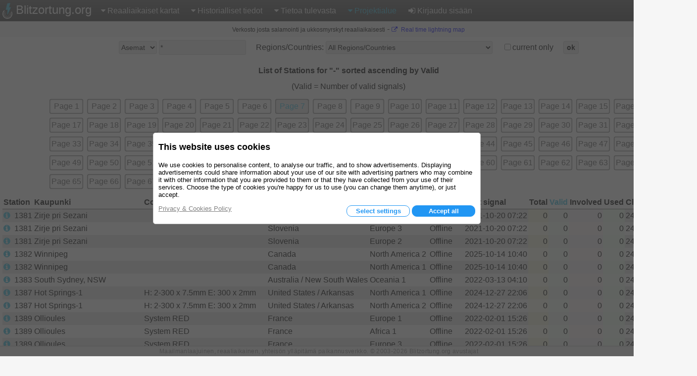

--- FILE ---
content_type: text/html; charset=utf-8
request_url: https://www.blitzortung.org/fi/station_list.php?&region_country=-&stations_users=0&limit_start=600&limit_rows=100&sort_column=counter_valid&sort_order=asc&current_only=0
body_size: 17019
content:
<!DOCTYPE html>
<html style="" lang="fi">

<head>
  <title>Reaaliaikaiset salama ja ukkonen - Station and User List</title>
  <meta name="description" content="Blitzortung.org tarjoaa salama ja ukkonen tietoa reaaliajassa karttoja Suomi.">
  <meta name="keywords" content="salama karttoja, salama tutka, ukonilma tietoja, salama sijainti, sademäärä tutka, sää">
  <meta name="page-topic" content="Sää">
  <meta name="author" content="Egon Wanke">
  <meta name="page" content="station_list">
  <meta charset="utf-8">

  <link rel="SHORTCUT ICON" href="Icons/favicon.ico">
  <link rel="apple-touch-icon" href="Icons/apple-touch-icon.png">
  <meta name="viewport" content="width=device-width, user-scalable=yes, initial-scale=1.0">

  <link rel="stylesheet" href="CSS/font-awesome-4.5.0/css/font-awesome.min.css" type="text/css">
  <link rel="stylesheet" href="CSS/blitzortung.css" type="text/css">
  <link rel="stylesheet" href="CSS/CookiesConsent.css" type="text/css">

  <meta name="robots" content="index,follow">
  <meta name="robots" content="all">
  <meta name="google-site-verification" content="4q9QezdXd17RpC2HbMhJB9VAQDX-mP7_7bZgeptCZjI">

  <script src="JS/lbr.js"></script>
  <script src="JS/jquery-3.4.1.min.js"></script>

  <script>
    document.addEventListener("touchstart", function(){}, true);
    var lang= "fi";
    var logged_in= 0;
  </script>

  <script async src="https://pagead2.googlesyndication.com/pagead/js/adsbygoogle.js"></script>

</head>

<body onload="load()">

<div style="display: table; width:100%; background-color: white; height: 100%">

<div id="nav">
  <div class="left_side" style="display: inline-block;">
    <div id="bo_banner_left">
<svg class="logo_img" height="32" viewBox="70 35.3 221 353">
        <path d="M188.062,42.625c15.504-1.554,31.141-4.362,46.645-5.972c11.543-1.716,9.205,5.483,8.48,7.864
                c-7.863,25.782-16.736,53.557-24.621,79.34c-0.693,2.275-1.344,4.515-2.111,6.99c0.697,0,1.191,0,1.688,0
                c10.926,0,21.857,0,32.791,0c4.457,0,6.842,3.626,5.039,7.601c-18.834,41.238-37.648,82.479-56.488,123.702
                c-4.381,9.625-8.768,19.318-13.191,28.908c-1.109,2.402-3.475,3.52-5.986,2.924c-2.285-0.611-3.871-2.854-3.719-5.307
                c0.691-9.947,1.363-19.881,2.066-29.846c0.83-11.918,1.68-23.816,2.518-35.773c0.785-11.193,1.582-22.388,2.357-33.601
                c0.127-1.915,0.227-3.882,0.354-5.834c-0.398,0.038-0.633,0.038-0.85,0.057c-9.685,1.245-19.382,2.474-29.07,3.735
                c-1.311,0.164-2.592,0.361-3.898,0.469c-2.756,0.22-6.564-1.169-5.166-7.056c1.533-6.303,3.061-12.589,4.559-18.923
                c6.637-27.481,13.254-55.019,19.898-82.537c2.42-10.147,4.885-20.26,7.328-30.441C176.684,48.926,178.25,42.875,188.062,42.625z"
        fill="#41bcda"></path>

        <path d="M247.152,250.332
                l0.354,0.689c5.115,10.748,7.717,22.881,7.086,35.604c-2.041,41.025-36.953,72.629-77.978,70.588
                c-41.025-2.039-72.629-36.951-70.59-77.977c0.947-19.025,8.961-36.023,21.376-48.58l0.937-0.947"
        fill="none" stroke="#FFF" stroke-width="8" stroke-linecap="round" stroke-miterlimit="10"></path>

        <path d="M107.458,207.005
                c-18.481,18.769-29.744,44.632-29.374,73.054c0.735,56.457,47.101,101.631,103.556,100.891
                c56.457-0.734,101.626-47.098,100.894-103.553c-0.188-14.266-3.285-27.811-8.725-40.076l-0.848-1.734"
        fill="none" stroke="#FFF" stroke-width="15" stroke-linecap="round" stroke-miterlimit="10"></path>

        <path d="M220.865,268.004
                c2.84,6.428,4.264,13.633,3.887,21.178c-1.258,25.223-22.178,44.678-46.722,43.455c-24.545-1.227-43.424-22.668-42.166-47.891
                c0.572-11.492,5.227-21.787,12.445-29.473l0.404-0.455"
        fill="none" stroke="#FFF" stroke-width="5.0686" stroke-linecap="round" stroke-miterlimit="10"></path>
</svg>
	Blitzortung.org</div>
    <div id="menu_icon">
      <div class="menu_item">
        <span style="color: #39C0E0; font-size: 2em; vertical-align: middle;"><i class="fa fa-bars" style="vertical-align: middle; margin: 4px 0px;"></i></span>
        <div class="vertical" style="position: absolute; left: 0px;">
          <a href="live_lightning_maps.php" >Reaaliaikaiset kartat: Kiinteä koko</a>
          <a href="live_dynamic_maps3.php" >Reaaliaikaiset kartat: Dynaaminen koko</a>
          <a href="https://maps.blitzortung.org" target="_blank" >Reaaliaikaiset kartat: Vector Map</a>
          <a href="historical_maps.php" >Historialliset tiedot: Viimeaikaiset kartat</a>
          <a href="archive_data.php" >Historialliset tiedot: Räätälöitävät arkistotiedot</a>
          <a href="whats_new.php" >Tietoa tulevasta: Mitä uutta?</a>
          <a href="cover_your_area.php" >Tietoa tulevasta: Kata alueesi</a>
          <a href="forum.php" >Tietoa tulevasta: Keskustelualue</a>
          <div class="aa" >Projektialue: Käyttäjätiedot</div>
          <div class="aa" >Projektialue: Yleiskatsaus</div>
          <a href="station_list.php" style="color: #39C0E0;">Projektialue: Asemat</a>
          <a href="map_generator.php" >Projektialue: Kartta generaattori</a>
          <a href="login.php" ><b class="fa fa-sign-in"></b>Kirjaudu sisään</a>
        </div>
      </div>
    </div>
  </div>
  <div class="right_side">
    <div id="bo_banner_right">
<svg class="logo_img" height="32" viewBox="70 35.3 221 353">
        <path d="M188.062,42.625c15.504-1.554,31.141-4.362,46.645-5.972c11.543-1.716,9.205,5.483,8.48,7.864
                c-7.863,25.782-16.736,53.557-24.621,79.34c-0.693,2.275-1.344,4.515-2.111,6.99c0.697,0,1.191,0,1.688,0
                c10.926,0,21.857,0,32.791,0c4.457,0,6.842,3.626,5.039,7.601c-18.834,41.238-37.648,82.479-56.488,123.702
                c-4.381,9.625-8.768,19.318-13.191,28.908c-1.109,2.402-3.475,3.52-5.986,2.924c-2.285-0.611-3.871-2.854-3.719-5.307
                c0.691-9.947,1.363-19.881,2.066-29.846c0.83-11.918,1.68-23.816,2.518-35.773c0.785-11.193,1.582-22.388,2.357-33.601
                c0.127-1.915,0.227-3.882,0.354-5.834c-0.398,0.038-0.633,0.038-0.85,0.057c-9.685,1.245-19.382,2.474-29.07,3.735
                c-1.311,0.164-2.592,0.361-3.898,0.469c-2.756,0.22-6.564-1.169-5.166-7.056c1.533-6.303,3.061-12.589,4.559-18.923
                c6.637-27.481,13.254-55.019,19.898-82.537c2.42-10.147,4.885-20.26,7.328-30.441C176.684,48.926,178.25,42.875,188.062,42.625z"
        fill="#41bcda"></path>

        <path d="M247.152,250.332
                l0.354,0.689c5.115,10.748,7.717,22.881,7.086,35.604c-2.041,41.025-36.953,72.629-77.978,70.588
                c-41.025-2.039-72.629-36.951-70.59-77.977c0.947-19.025,8.961-36.023,21.376-48.58l0.937-0.947"
        fill="none" stroke="#FFF" stroke-width="8" stroke-linecap="round" stroke-miterlimit="10"></path>

        <path d="M107.458,207.005
                c-18.481,18.769-29.744,44.632-29.374,73.054c0.735,56.457,47.101,101.631,103.556,100.891
                c56.457-0.734,101.626-47.098,100.894-103.553c-0.188-14.266-3.285-27.811-8.725-40.076l-0.848-1.734"
        fill="none" stroke="#FFF" stroke-width="15" stroke-linecap="round" stroke-miterlimit="10"></path>

        <path d="M220.865,268.004
                c2.84,6.428,4.264,13.633,3.887,21.178c-1.258,25.223-22.178,44.678-46.722,43.455c-24.545-1.227-43.424-22.668-42.166-47.891
                c0.572-11.492,5.227-21.787,12.445-29.473l0.404-0.455"
        fill="none" stroke="#FFF" stroke-width="5.0686" stroke-linecap="round" stroke-miterlimit="10"></path>
</svg>
    Blitzortung.org</div>
    <div id="menu_main">
      <div class="menu_item">
        <span ><i class="fa fa-caret-down"></i>Reaaliaikaiset kartat</span>
        <div id="top0_vertical" class="vertical">
          <a href="live_lightning_maps.php" >Kiinteä koko</a>
          <a href="live_dynamic_maps3.php" >Dynaaminen koko</a>
          <a href="https://maps.blitzortung.org" target="_blank" > Vector Map</a>
        </div>
      </div>

      <div class="menu_item">
        <span ><b class="fa fa-caret-down"></b>Historialliset tiedot</span>
        <div class="vertical">
          <a href="historical_maps.php" >Viimeaikaiset kartat</a>
          <a href="archive_data.php" >Räätälöitävät arkistotiedot</a>
        </div>
      </div>

      <div class="menu_item">
        <span ><b class="fa fa-caret-down"></b>Tietoa tulevasta</span>
        <div class="vertical">
          <a href="whats_new.php" >Mitä uutta?</a>
          <a href="cover_your_area.php" >Kata alueesi</a>
          <a href="forum.php" >Keskustelualue</a>
        </div>
      </div>

      <div class="menu_item">
        <span style="color: #39C0E0;"><b class="fa fa-caret-down"></b>Projektialue</span>
        <div class="vertical">
          <div class="aa" >Käyttäjätiedot</div>
          <div class="aa" >Yleiskatsaus</div>
          <a href="station_list.php" style="color: #39C0E0;">Asemat</a>
          <a href="map_generator.php" >Kartta generaattori</a>
        </div>
      </div>

      <div class="menu_item">
        <a href="login.php" ><b class="fa fa-sign-in"></b>Kirjaudu sisään</a>
      </div>
    </div>
  </div>
</div>

<div id="motd" style="background-color: #F6F6F6;"> <span style="white-space: nowrap; font-size: 9pt; font-weight: normal;">Verkosto josta salamointi ja ukkosmyrskyt reaaliaikaisesti</span> - <span style="white-space: nowrap; font-size: 9pt; font-weight: normal;"><a href="https://maps.blitzortung.org" target="_blank"><i class="fa fa-external-link"></i> Real time lightning map</a></span></div>
<div style="padding: 0px 5px; background: white;">
<table style="margin: 0px auto; background: white;">
  <tr>
    <td>

    <form name="display_options" action="/fi/station_list.php" method="post">
    
    <table style="margin: 4px auto;">
      <tr>
      <td style="white-space: nowrap; vertical-align: middle;">
        <span title="Asemien ja käyttäjien numerot voi lisätä käyttäjäen pilkkua välissä, esimerkiksi &quot;100,101,102&quot;, tähti &quot;*&quot; esittää kaikki asemat tai kaikki käyttäjät.">
        <select name="stations_users">
          <option value="0" selected>Asemat</option>
          <option value="1" >Käyttäjät</option>
        </select>
        </span>
      </td>
      <td style="white-space: nowrap; vertical-align: middle; padding-left: 4px;">
        <span title="Asemien ja käyttäjien numerot voi lisätä käyttäjäen pilkkua välissä, esimerkiksi &quot;100,101,102&quot;, tähti &quot;*&quot; esittää kaikki asemat tai kaikki käyttäjät.">
           <input name ="selected_numbers" value="*" type="text" size="20" maxlength="60">
        </span>
      </td>
      <td style="white-space: nowrap; vertical-align: middle; padding-left: 20px;">Regions/Countries:
        <select name="region_country">
          <option value="-">All Regions/Countries</option>
          <optgroup label="Regions (only for Stations)">
              <option value="Europe 1">Europe 1</option>              <option value="Oceania 1">Oceania 1</option>              <option value="North America 1">North America 1</option>              <option value="Asia 1">Asia 1</option>              <option value="South America 1">South America 1</option>              <option value="Africa 1">Africa 1</option>              <option value="Japan 1">Japan 1</option>              <option value="Europe 2">Europe 2</option>              <option value="Europe 3">Europe 3</option>              <option value="North America 2">North America 2</option>              <option value="Japan 2">Japan 2</option>              <option value="World">World</option>          </optgroup>
          <optgroup label="Countries">
              <option value="Afghanistan">Afghanistan</option>              <option value="Albania">Albania</option>              <option value="Algeria">Algeria</option>              <option value="American Samoa">American Samoa</option>              <option value="Andorra">Andorra</option>              <option value="Angola">Angola</option>              <option value="Anguilla">Anguilla</option>              <option value="Antarctica">Antarctica</option>              <option value="Antigua and Barbuda">Antigua and Barbuda</option>              <option value="Argentina">Argentina</option>              <option value="Armenia">Armenia</option>              <option value="Aruba">Aruba</option>              <option value="Australia / Ashmore and Cartier Islands">Australia / Ashmore and Cartier Islands</option>              <option value="Australia / Australian Antarctic Territory">Australia / Australian Antarctic Territory</option>              <option value="Australia / Australian Capital Territory">Australia / Australian Capital Territory</option>              <option value="Australia / Christmas Island">Australia / Christmas Island</option>              <option value="Australia / Cocos (Keeling) Islands">Australia / Cocos (Keeling) Islands</option>              <option value="Australia / Coral Sea Islands">Australia / Coral Sea Islands</option>              <option value="Australia / Heard Island and McDonald Islands">Australia / Heard Island and McDonald Islands</option>              <option value="Australia / Jervis Bay Territory">Australia / Jervis Bay Territory</option>              <option value="Australia / New South Wales">Australia / New South Wales</option>              <option value="Australia / Norfolk Island">Australia / Norfolk Island</option>              <option value="Australia / Northern Territory">Australia / Northern Territory</option>              <option value="Australia / Queensland">Australia / Queensland</option>              <option value="Australia / South Australia">Australia / South Australia</option>              <option value="Australia / Tasmania">Australia / Tasmania</option>              <option value="Australia / Victoria">Australia / Victoria</option>              <option value="Australia / Western Australia">Australia / Western Australia</option>              <option value="Austria">Austria</option>              <option value="Azerbaijan">Azerbaijan</option>              <option value="Bahamas">Bahamas</option>              <option value="Bahrain">Bahrain</option>              <option value="Bangladesh">Bangladesh</option>              <option value="Barbados">Barbados</option>              <option value="Belarus">Belarus</option>              <option value="Belgium">Belgium</option>              <option value="Belize">Belize</option>              <option value="Benin">Benin</option>              <option value="Bermuda">Bermuda</option>              <option value="Bhutan">Bhutan</option>              <option value="Bolivia">Bolivia</option>              <option value="Bosnia and Herzegowina">Bosnia and Herzegowina</option>              <option value="Botswana">Botswana</option>              <option value="Bouvet Island">Bouvet Island</option>              <option value="Brazil">Brazil</option>              <option value="British Indian Ocean Territory">British Indian Ocean Territory</option>              <option value="Brunei Darussalam">Brunei Darussalam</option>              <option value="Bulgaria">Bulgaria</option>              <option value="Burkina Faso">Burkina Faso</option>              <option value="Burundi">Burundi</option>              <option value="Cambodia">Cambodia</option>              <option value="Cameroon">Cameroon</option>              <option value="Canada">Canada</option>              <option value="Cape Verde">Cape Verde</option>              <option value="Cayman Islands">Cayman Islands</option>              <option value="Central African Republic">Central African Republic</option>              <option value="Chad">Chad</option>              <option value="Chile">Chile</option>              <option value="China">China</option>              <option value="Christmas Island">Christmas Island</option>              <option value="Cocos (Keeling) Islands">Cocos (Keeling) Islands</option>              <option value="Colombia">Colombia</option>              <option value="Comoros">Comoros</option>              <option value="Congo">Congo</option>              <option value="Cook Islands">Cook Islands</option>              <option value="Costa Rica">Costa Rica</option>              <option value="Cote D&#039;Ivoire">Cote D&#039;Ivoire</option>              <option value="Croatia">Croatia</option>              <option value="Cuba">Cuba</option>              <option value="Cyprus">Cyprus</option>              <option value="Czech Republic">Czech Republic</option>              <option value="Denmark">Denmark</option>              <option value="Djibouti">Djibouti</option>              <option value="Dominica">Dominica</option>              <option value="Dominican Republic">Dominican Republic</option>              <option value="East Timor">East Timor</option>              <option value="Ecuador">Ecuador</option>              <option value="Egypt">Egypt</option>              <option value="El Salvador">El Salvador</option>              <option value="Equatorial Guinea">Equatorial Guinea</option>              <option value="Eritrea">Eritrea</option>              <option value="Estonia">Estonia</option>              <option value="Ethiopia">Ethiopia</option>              <option value="Falkland Islands (Malvinas)">Falkland Islands (Malvinas)</option>              <option value="Faroe Islands">Faroe Islands</option>              <option value="Fiji">Fiji</option>              <option value="Finland">Finland</option>              <option value="France">France</option>              <option value="French Guiana">French Guiana</option>              <option value="French Polynesia">French Polynesia</option>              <option value="French Southern Territories">French Southern Territories</option>              <option value="Gabon">Gabon</option>              <option value="Gambia">Gambia</option>              <option value="Georgia">Georgia</option>              <option value="Germany">Germany</option>              <option value="Ghana">Ghana</option>              <option value="Gibraltar">Gibraltar</option>              <option value="Greece">Greece</option>              <option value="Greenland">Greenland</option>              <option value="Grenada">Grenada</option>              <option value="Guadeloupe">Guadeloupe</option>              <option value="Guam">Guam</option>              <option value="Guatemala">Guatemala</option>              <option value="Guinea">Guinea</option>              <option value="Guinea-Bissau">Guinea-Bissau</option>              <option value="Guyana">Guyana</option>              <option value="Haiti">Haiti</option>              <option value="Heard and Mc Donald Islands">Heard and Mc Donald Islands</option>              <option value="Honduras">Honduras</option>              <option value="Hong Kong">Hong Kong</option>              <option value="Hungary">Hungary</option>              <option value="Iceland">Iceland</option>              <option value="India">India</option>              <option value="Indonesia">Indonesia</option>              <option value="Iran (Islamic Republic of)">Iran (Islamic Republic of)</option>              <option value="Iraq">Iraq</option>              <option value="Ireland">Ireland</option>              <option value="Isle of Man">Isle of Man</option>              <option value="Israel">Israel</option>              <option value="Italy">Italy</option>              <option value="Jamaica">Jamaica</option>              <option value="Japan">Japan</option>              <option value="Jordan">Jordan</option>              <option value="Kazakhstan">Kazakhstan</option>              <option value="Kenya">Kenya</option>              <option value="Kiribati">Kiribati</option>              <option value="Korea, Democratic People&#039;s Republic of">Korea, Democratic People&#039;s Republic of</option>              <option value="Korea, Republic of">Korea, Republic of</option>              <option value="Kuwait">Kuwait</option>              <option value="Kyrgyzstan">Kyrgyzstan</option>              <option value="Lao People&#039;s Democratic Republic">Lao People&#039;s Democratic Republic</option>              <option value="Latvia">Latvia</option>              <option value="Lebanon">Lebanon</option>              <option value="Lesotho">Lesotho</option>              <option value="Liberia">Liberia</option>              <option value="Libyan Arab Jamahiriya">Libyan Arab Jamahiriya</option>              <option value="Liechtenstein">Liechtenstein</option>              <option value="Lithuania">Lithuania</option>              <option value="Luxembourg">Luxembourg</option>              <option value="Macau">Macau</option>              <option value="Macedonia">Macedonia</option>              <option value="Madagascar">Madagascar</option>              <option value="Malawi">Malawi</option>              <option value="Malaysia">Malaysia</option>              <option value="Maldives">Maldives</option>              <option value="Mali">Mali</option>              <option value="Malta">Malta</option>              <option value="Marshall Islands">Marshall Islands</option>              <option value="Martinique">Martinique</option>              <option value="Mauritania">Mauritania</option>              <option value="Mauritius">Mauritius</option>              <option value="Mayotte">Mayotte</option>              <option value="Mexico">Mexico</option>              <option value="Micronesia, Federated States of">Micronesia, Federated States of</option>              <option value="Moldova, Republic of">Moldova, Republic of</option>              <option value="Monaco">Monaco</option>              <option value="Mongolia">Mongolia</option>              <option value="Montenegro">Montenegro</option>              <option value="Montserrat">Montserrat</option>              <option value="Morocco">Morocco</option>              <option value="Mozambique">Mozambique</option>              <option value="Myanmar">Myanmar</option>              <option value="Namibia">Namibia</option>              <option value="Nauru">Nauru</option>              <option value="Nepal">Nepal</option>              <option value="Netherlands">Netherlands</option>              <option value="Netherlands Antilles">Netherlands Antilles</option>              <option value="New Caledonia">New Caledonia</option>              <option value="New Zealand">New Zealand</option>              <option value="Nicaragua">Nicaragua</option>              <option value="Niger">Niger</option>              <option value="Nigeria">Nigeria</option>              <option value="Niue">Niue</option>              <option value="Norfolk Island">Norfolk Island</option>              <option value="Northern Mariana Islands">Northern Mariana Islands</option>              <option value="Norway">Norway</option>              <option value="Oman">Oman</option>              <option value="Pakistan">Pakistan</option>              <option value="Palau">Palau</option>              <option value="Panama">Panama</option>              <option value="Papua New Guinea">Papua New Guinea</option>              <option value="Paraguay">Paraguay</option>              <option value="Peru">Peru</option>              <option value="Philippines">Philippines</option>              <option value="Pitcairn">Pitcairn</option>              <option value="Poland">Poland</option>              <option value="Portugal">Portugal</option>              <option value="Puerto Rico">Puerto Rico</option>              <option value="Qatar">Qatar</option>              <option value="Reunion">Reunion</option>              <option value="Romania">Romania</option>              <option value="Russian Federation">Russian Federation</option>              <option value="Rwanda">Rwanda</option>              <option value="Saint Kitts and Nevis">Saint Kitts and Nevis</option>              <option value="Saint Lucia">Saint Lucia</option>              <option value="Saint Vincent and the Grenadines">Saint Vincent and the Grenadines</option>              <option value="Samoa">Samoa</option>              <option value="San Marino">San Marino</option>              <option value="Sao Tome and Principe">Sao Tome and Principe</option>              <option value="Saudi Arabia">Saudi Arabia</option>              <option value="Senegal">Senegal</option>              <option value="Serbia">Serbia</option>              <option value="Seychelles">Seychelles</option>              <option value="Sierra Leone">Sierra Leone</option>              <option value="Singapore">Singapore</option>              <option value="Slovakia (Slovak Republic)">Slovakia (Slovak Republic)</option>              <option value="Slovenia">Slovenia</option>              <option value="Solomon Islands">Solomon Islands</option>              <option value="Somalia">Somalia</option>              <option value="South Africa">South Africa</option>              <option value="South Georgia and the South Sandwich Islands">South Georgia and the South Sandwich Islands</option>              <option value="Spain">Spain</option>              <option value="Sri Lanka">Sri Lanka</option>              <option value="St. Helena">St. Helena</option>              <option value="St. Pierre and Miquelon">St. Pierre and Miquelon</option>              <option value="Sudan">Sudan</option>              <option value="Suriname">Suriname</option>              <option value="Svalbard and Jan Mayen Islands">Svalbard and Jan Mayen Islands</option>              <option value="Swaziland">Swaziland</option>              <option value="Sweden">Sweden</option>              <option value="Switzerland">Switzerland</option>              <option value="Syrian Arab Republic">Syrian Arab Republic</option>              <option value="Taiwan">Taiwan</option>              <option value="Tajikistan">Tajikistan</option>              <option value="Tanzania, United Republic of">Tanzania, United Republic of</option>              <option value="Thailand">Thailand</option>              <option value="Togo">Togo</option>              <option value="Tokelau">Tokelau</option>              <option value="Tonga">Tonga</option>              <option value="Trinidad and Tobago">Trinidad and Tobago</option>              <option value="Tunisia">Tunisia</option>              <option value="Turkey">Turkey</option>              <option value="Turkmenistan">Turkmenistan</option>              <option value="Turks and Caicos Islands">Turks and Caicos Islands</option>              <option value="Tuvalu">Tuvalu</option>              <option value="Uganda">Uganda</option>              <option value="Ukraine">Ukraine</option>              <option value="United Arab Emirates">United Arab Emirates</option>              <option value="United Kingdom">United Kingdom</option>              <option value="United States / Alabama">United States / Alabama</option>              <option value="United States / Alaska">United States / Alaska</option>              <option value="United States / Arizona">United States / Arizona</option>              <option value="United States / Arkansas">United States / Arkansas</option>              <option value="United States / California">United States / California</option>              <option value="United States / Colorado">United States / Colorado</option>              <option value="United States / Connecticut">United States / Connecticut</option>              <option value="United States / Delaware">United States / Delaware</option>              <option value="United States / District of Columbia">United States / District of Columbia</option>              <option value="United States / Florida">United States / Florida</option>              <option value="United States / Georgia">United States / Georgia</option>              <option value="United States / Hawaii">United States / Hawaii</option>              <option value="United States / Idaho">United States / Idaho</option>              <option value="United States / Illinois">United States / Illinois</option>              <option value="United States / Indiana">United States / Indiana</option>              <option value="United States / Iowa">United States / Iowa</option>              <option value="United States / Kansas">United States / Kansas</option>              <option value="United States / Kentucky">United States / Kentucky</option>              <option value="United States / Louisiana">United States / Louisiana</option>              <option value="United States / Maine">United States / Maine</option>              <option value="United States / Maryland">United States / Maryland</option>              <option value="United States / Massachusetts">United States / Massachusetts</option>              <option value="United States / Michigan">United States / Michigan</option>              <option value="United States / Minnesota">United States / Minnesota</option>              <option value="United States / Mississippi">United States / Mississippi</option>              <option value="United States / Missouri">United States / Missouri</option>              <option value="United States / Montana">United States / Montana</option>              <option value="United States / Nebraska">United States / Nebraska</option>              <option value="United States / Nevada">United States / Nevada</option>              <option value="United States / New Hampshire">United States / New Hampshire</option>              <option value="United States / New Jersey">United States / New Jersey</option>              <option value="United States / New Mexico">United States / New Mexico</option>              <option value="United States / New York">United States / New York</option>              <option value="United States / North Carolina">United States / North Carolina</option>              <option value="United States / North Dakota">United States / North Dakota</option>              <option value="United States / Ohio">United States / Ohio</option>              <option value="United States / Oklahoma">United States / Oklahoma</option>              <option value="United States / Oregon">United States / Oregon</option>              <option value="United States / Pennsylvania">United States / Pennsylvania</option>              <option value="United States / Rhode Island">United States / Rhode Island</option>              <option value="United States / South Carolina">United States / South Carolina</option>              <option value="United States / South Dakota">United States / South Dakota</option>              <option value="United States / Tennessee">United States / Tennessee</option>              <option value="United States / Texas">United States / Texas</option>              <option value="United States / Utah">United States / Utah</option>              <option value="United States / Vermont">United States / Vermont</option>              <option value="United States / Virginia">United States / Virginia</option>              <option value="United States / Washington">United States / Washington</option>              <option value="United States / West Virginia">United States / West Virginia</option>              <option value="United States / Wisconsin">United States / Wisconsin</option>              <option value="United States / Wyoming">United States / Wyoming</option>              <option value="United States / Minor Outlying Islands">United States / Minor Outlying Islands</option>              <option value="Uruguay">Uruguay</option>              <option value="Uzbekistan">Uzbekistan</option>              <option value="Vanuatu">Vanuatu</option>              <option value="Vatican City State (Holy See)">Vatican City State (Holy See)</option>              <option value="Venezuela">Venezuela</option>              <option value="Viet Nam">Viet Nam</option>              <option value="Virgin Islands (British)">Virgin Islands (British)</option>              <option value="Virgin Islands (U.S.)">Virgin Islands (U.S.)</option>              <option value="Wallis and Futuna Islands">Wallis and Futuna Islands</option>              <option value="Western Sahara">Western Sahara</option>              <option value="Yemen">Yemen</option>              <option value="Yugoslavia">Yugoslavia</option>              <option value="Zaire">Zaire</option>              <option value="Zambia">Zambia</option>              <option value="Zimbabwe">Zimbabwe</option>          </optgroup>
        </select>
      </td>
      <td style="white-space: nowrap; vertical-align: middle; padding-left: 20px;">
        <input type="checkbox" id="current_only" name="current_only" value="1" >
      </td>
      <td style="white-space: nowrap; vertical-align: middle; padding-left: 0px;">
	current only
      </td>
      <td style="white-space: nowrap; vertical-align: middle; padding-left: 20px;"><button type="submit" style="font-weight: bold;">ok</button></td>

    </table>
    </form>

    </td>
  </tr>
<tr style="height: 4px;"><td></td></tr>

<tr><td>
<table style="margin: 0px auto;">

<tr><td colspan="14" style="text-align: center; font-weight: bold; padding-top: 10px;">List of Stations for "-" sorted ascending by Valid</td></tr>

<tr><td colspan="14" style="text-align: center; padding-top: 10px;">(Valid = Number of valid signals)</td></tr>

<tr><td colspan="14" style="padding: 10px 0px;">
  <table style="margin: 0px auto;">
  <tr><td class="c"><div style="background-color: white; border-radius: 4px; padding: 4px; box-shadow: 0px 0px 2px 1px #606060 inset;"><a href="/fi/station_list.php?&amp;region_country=-&amp;stations_users=0&amp;limit_start=0&amp;limit_rows=100&amp;sort_column=counter_valid&amp;sort_order=asc&amp;current_only=0" style="color: #606060;">Page 1</a></div></td><td class="c"><div style="background-color: white; border-radius: 4px; padding: 4px; box-shadow: 0px 0px 2px 1px #606060 inset;"><a href="/fi/station_list.php?&amp;region_country=-&amp;stations_users=0&amp;limit_start=100&amp;limit_rows=100&amp;sort_column=counter_valid&amp;sort_order=asc&amp;current_only=0" style="color: #606060;">Page 2</a></div></td><td class="c"><div style="background-color: white; border-radius: 4px; padding: 4px; box-shadow: 0px 0px 2px 1px #606060 inset;"><a href="/fi/station_list.php?&amp;region_country=-&amp;stations_users=0&amp;limit_start=200&amp;limit_rows=100&amp;sort_column=counter_valid&amp;sort_order=asc&amp;current_only=0" style="color: #606060;">Page 3</a></div></td><td class="c"><div style="background-color: white; border-radius: 4px; padding: 4px; box-shadow: 0px 0px 2px 1px #606060 inset;"><a href="/fi/station_list.php?&amp;region_country=-&amp;stations_users=0&amp;limit_start=300&amp;limit_rows=100&amp;sort_column=counter_valid&amp;sort_order=asc&amp;current_only=0" style="color: #606060;">Page 4</a></div></td><td class="c"><div style="background-color: white; border-radius: 4px; padding: 4px; box-shadow: 0px 0px 2px 1px #606060 inset;"><a href="/fi/station_list.php?&amp;region_country=-&amp;stations_users=0&amp;limit_start=400&amp;limit_rows=100&amp;sort_column=counter_valid&amp;sort_order=asc&amp;current_only=0" style="color: #606060;">Page 5</a></div></td><td class="c"><div style="background-color: white; border-radius: 4px; padding: 4px; box-shadow: 0px 0px 2px 1px #606060 inset;"><a href="/fi/station_list.php?&amp;region_country=-&amp;stations_users=0&amp;limit_start=500&amp;limit_rows=100&amp;sort_column=counter_valid&amp;sort_order=asc&amp;current_only=0" style="color: #606060;">Page 6</a></div></td><td class="c"><div style="background-color: #E7E7E7; border-radius: 4px; padding: 4px; box-shadow: 0px 0px 2px 1px #606060 inset;"><a href="/fi/station_list.php?&amp;region_country=-&amp;stations_users=0&amp;limit_start=600&amp;limit_rows=100&amp;sort_column=counter_valid&amp;sort_order=asc&amp;current_only=0" style="color: #39C0E0;">Page 7</a></div></td><td class="c"><div style="background-color: white; border-radius: 4px; padding: 4px; box-shadow: 0px 0px 2px 1px #606060 inset;"><a href="/fi/station_list.php?&amp;region_country=-&amp;stations_users=0&amp;limit_start=700&amp;limit_rows=100&amp;sort_column=counter_valid&amp;sort_order=asc&amp;current_only=0" style="color: #606060;">Page 8</a></div></td><td class="c"><div style="background-color: white; border-radius: 4px; padding: 4px; box-shadow: 0px 0px 2px 1px #606060 inset;"><a href="/fi/station_list.php?&amp;region_country=-&amp;stations_users=0&amp;limit_start=800&amp;limit_rows=100&amp;sort_column=counter_valid&amp;sort_order=asc&amp;current_only=0" style="color: #606060;">Page 9</a></div></td><td class="c"><div style="background-color: white; border-radius: 4px; padding: 4px; box-shadow: 0px 0px 2px 1px #606060 inset;"><a href="/fi/station_list.php?&amp;region_country=-&amp;stations_users=0&amp;limit_start=900&amp;limit_rows=100&amp;sort_column=counter_valid&amp;sort_order=asc&amp;current_only=0" style="color: #606060;">Page 10</a></div></td><td class="c"><div style="background-color: white; border-radius: 4px; padding: 4px; box-shadow: 0px 0px 2px 1px #606060 inset;"><a href="/fi/station_list.php?&amp;region_country=-&amp;stations_users=0&amp;limit_start=1000&amp;limit_rows=100&amp;sort_column=counter_valid&amp;sort_order=asc&amp;current_only=0" style="color: #606060;">Page 11</a></div></td><td class="c"><div style="background-color: white; border-radius: 4px; padding: 4px; box-shadow: 0px 0px 2px 1px #606060 inset;"><a href="/fi/station_list.php?&amp;region_country=-&amp;stations_users=0&amp;limit_start=1100&amp;limit_rows=100&amp;sort_column=counter_valid&amp;sort_order=asc&amp;current_only=0" style="color: #606060;">Page 12</a></div></td><td class="c"><div style="background-color: white; border-radius: 4px; padding: 4px; box-shadow: 0px 0px 2px 1px #606060 inset;"><a href="/fi/station_list.php?&amp;region_country=-&amp;stations_users=0&amp;limit_start=1200&amp;limit_rows=100&amp;sort_column=counter_valid&amp;sort_order=asc&amp;current_only=0" style="color: #606060;">Page 13</a></div></td><td class="c"><div style="background-color: white; border-radius: 4px; padding: 4px; box-shadow: 0px 0px 2px 1px #606060 inset;"><a href="/fi/station_list.php?&amp;region_country=-&amp;stations_users=0&amp;limit_start=1300&amp;limit_rows=100&amp;sort_column=counter_valid&amp;sort_order=asc&amp;current_only=0" style="color: #606060;">Page 14</a></div></td><td class="c"><div style="background-color: white; border-radius: 4px; padding: 4px; box-shadow: 0px 0px 2px 1px #606060 inset;"><a href="/fi/station_list.php?&amp;region_country=-&amp;stations_users=0&amp;limit_start=1400&amp;limit_rows=100&amp;sort_column=counter_valid&amp;sort_order=asc&amp;current_only=0" style="color: #606060;">Page 15</a></div></td><td class="c"><div style="background-color: white; border-radius: 4px; padding: 4px; box-shadow: 0px 0px 2px 1px #606060 inset;"><a href="/fi/station_list.php?&amp;region_country=-&amp;stations_users=0&amp;limit_start=1500&amp;limit_rows=100&amp;sort_column=counter_valid&amp;sort_order=asc&amp;current_only=0" style="color: #606060;">Page 16</a></div></td></tr><tr><td class="c"><div style="background-color: white; border-radius: 4px; padding: 4px; box-shadow: 0px 0px 2px 1px #606060 inset;"><a href="/fi/station_list.php?&amp;region_country=-&amp;stations_users=0&amp;limit_start=1600&amp;limit_rows=100&amp;sort_column=counter_valid&amp;sort_order=asc&amp;current_only=0" style="color: #606060;">Page 17</a></div></td><td class="c"><div style="background-color: white; border-radius: 4px; padding: 4px; box-shadow: 0px 0px 2px 1px #606060 inset;"><a href="/fi/station_list.php?&amp;region_country=-&amp;stations_users=0&amp;limit_start=1700&amp;limit_rows=100&amp;sort_column=counter_valid&amp;sort_order=asc&amp;current_only=0" style="color: #606060;">Page 18</a></div></td><td class="c"><div style="background-color: white; border-radius: 4px; padding: 4px; box-shadow: 0px 0px 2px 1px #606060 inset;"><a href="/fi/station_list.php?&amp;region_country=-&amp;stations_users=0&amp;limit_start=1800&amp;limit_rows=100&amp;sort_column=counter_valid&amp;sort_order=asc&amp;current_only=0" style="color: #606060;">Page 19</a></div></td><td class="c"><div style="background-color: white; border-radius: 4px; padding: 4px; box-shadow: 0px 0px 2px 1px #606060 inset;"><a href="/fi/station_list.php?&amp;region_country=-&amp;stations_users=0&amp;limit_start=1900&amp;limit_rows=100&amp;sort_column=counter_valid&amp;sort_order=asc&amp;current_only=0" style="color: #606060;">Page 20</a></div></td><td class="c"><div style="background-color: white; border-radius: 4px; padding: 4px; box-shadow: 0px 0px 2px 1px #606060 inset;"><a href="/fi/station_list.php?&amp;region_country=-&amp;stations_users=0&amp;limit_start=2000&amp;limit_rows=100&amp;sort_column=counter_valid&amp;sort_order=asc&amp;current_only=0" style="color: #606060;">Page 21</a></div></td><td class="c"><div style="background-color: white; border-radius: 4px; padding: 4px; box-shadow: 0px 0px 2px 1px #606060 inset;"><a href="/fi/station_list.php?&amp;region_country=-&amp;stations_users=0&amp;limit_start=2100&amp;limit_rows=100&amp;sort_column=counter_valid&amp;sort_order=asc&amp;current_only=0" style="color: #606060;">Page 22</a></div></td><td class="c"><div style="background-color: white; border-radius: 4px; padding: 4px; box-shadow: 0px 0px 2px 1px #606060 inset;"><a href="/fi/station_list.php?&amp;region_country=-&amp;stations_users=0&amp;limit_start=2200&amp;limit_rows=100&amp;sort_column=counter_valid&amp;sort_order=asc&amp;current_only=0" style="color: #606060;">Page 23</a></div></td><td class="c"><div style="background-color: white; border-radius: 4px; padding: 4px; box-shadow: 0px 0px 2px 1px #606060 inset;"><a href="/fi/station_list.php?&amp;region_country=-&amp;stations_users=0&amp;limit_start=2300&amp;limit_rows=100&amp;sort_column=counter_valid&amp;sort_order=asc&amp;current_only=0" style="color: #606060;">Page 24</a></div></td><td class="c"><div style="background-color: white; border-radius: 4px; padding: 4px; box-shadow: 0px 0px 2px 1px #606060 inset;"><a href="/fi/station_list.php?&amp;region_country=-&amp;stations_users=0&amp;limit_start=2400&amp;limit_rows=100&amp;sort_column=counter_valid&amp;sort_order=asc&amp;current_only=0" style="color: #606060;">Page 25</a></div></td><td class="c"><div style="background-color: white; border-radius: 4px; padding: 4px; box-shadow: 0px 0px 2px 1px #606060 inset;"><a href="/fi/station_list.php?&amp;region_country=-&amp;stations_users=0&amp;limit_start=2500&amp;limit_rows=100&amp;sort_column=counter_valid&amp;sort_order=asc&amp;current_only=0" style="color: #606060;">Page 26</a></div></td><td class="c"><div style="background-color: white; border-radius: 4px; padding: 4px; box-shadow: 0px 0px 2px 1px #606060 inset;"><a href="/fi/station_list.php?&amp;region_country=-&amp;stations_users=0&amp;limit_start=2600&amp;limit_rows=100&amp;sort_column=counter_valid&amp;sort_order=asc&amp;current_only=0" style="color: #606060;">Page 27</a></div></td><td class="c"><div style="background-color: white; border-radius: 4px; padding: 4px; box-shadow: 0px 0px 2px 1px #606060 inset;"><a href="/fi/station_list.php?&amp;region_country=-&amp;stations_users=0&amp;limit_start=2700&amp;limit_rows=100&amp;sort_column=counter_valid&amp;sort_order=asc&amp;current_only=0" style="color: #606060;">Page 28</a></div></td><td class="c"><div style="background-color: white; border-radius: 4px; padding: 4px; box-shadow: 0px 0px 2px 1px #606060 inset;"><a href="/fi/station_list.php?&amp;region_country=-&amp;stations_users=0&amp;limit_start=2800&amp;limit_rows=100&amp;sort_column=counter_valid&amp;sort_order=asc&amp;current_only=0" style="color: #606060;">Page 29</a></div></td><td class="c"><div style="background-color: white; border-radius: 4px; padding: 4px; box-shadow: 0px 0px 2px 1px #606060 inset;"><a href="/fi/station_list.php?&amp;region_country=-&amp;stations_users=0&amp;limit_start=2900&amp;limit_rows=100&amp;sort_column=counter_valid&amp;sort_order=asc&amp;current_only=0" style="color: #606060;">Page 30</a></div></td><td class="c"><div style="background-color: white; border-radius: 4px; padding: 4px; box-shadow: 0px 0px 2px 1px #606060 inset;"><a href="/fi/station_list.php?&amp;region_country=-&amp;stations_users=0&amp;limit_start=3000&amp;limit_rows=100&amp;sort_column=counter_valid&amp;sort_order=asc&amp;current_only=0" style="color: #606060;">Page 31</a></div></td><td class="c"><div style="background-color: white; border-radius: 4px; padding: 4px; box-shadow: 0px 0px 2px 1px #606060 inset;"><a href="/fi/station_list.php?&amp;region_country=-&amp;stations_users=0&amp;limit_start=3100&amp;limit_rows=100&amp;sort_column=counter_valid&amp;sort_order=asc&amp;current_only=0" style="color: #606060;">Page 32</a></div></td></tr><tr><td class="c"><div style="background-color: white; border-radius: 4px; padding: 4px; box-shadow: 0px 0px 2px 1px #606060 inset;"><a href="/fi/station_list.php?&amp;region_country=-&amp;stations_users=0&amp;limit_start=3200&amp;limit_rows=100&amp;sort_column=counter_valid&amp;sort_order=asc&amp;current_only=0" style="color: #606060;">Page 33</a></div></td><td class="c"><div style="background-color: white; border-radius: 4px; padding: 4px; box-shadow: 0px 0px 2px 1px #606060 inset;"><a href="/fi/station_list.php?&amp;region_country=-&amp;stations_users=0&amp;limit_start=3300&amp;limit_rows=100&amp;sort_column=counter_valid&amp;sort_order=asc&amp;current_only=0" style="color: #606060;">Page 34</a></div></td><td class="c"><div style="background-color: white; border-radius: 4px; padding: 4px; box-shadow: 0px 0px 2px 1px #606060 inset;"><a href="/fi/station_list.php?&amp;region_country=-&amp;stations_users=0&amp;limit_start=3400&amp;limit_rows=100&amp;sort_column=counter_valid&amp;sort_order=asc&amp;current_only=0" style="color: #606060;">Page 35</a></div></td><td class="c"><div style="background-color: white; border-radius: 4px; padding: 4px; box-shadow: 0px 0px 2px 1px #606060 inset;"><a href="/fi/station_list.php?&amp;region_country=-&amp;stations_users=0&amp;limit_start=3500&amp;limit_rows=100&amp;sort_column=counter_valid&amp;sort_order=asc&amp;current_only=0" style="color: #606060;">Page 36</a></div></td><td class="c"><div style="background-color: white; border-radius: 4px; padding: 4px; box-shadow: 0px 0px 2px 1px #606060 inset;"><a href="/fi/station_list.php?&amp;region_country=-&amp;stations_users=0&amp;limit_start=3600&amp;limit_rows=100&amp;sort_column=counter_valid&amp;sort_order=asc&amp;current_only=0" style="color: #606060;">Page 37</a></div></td><td class="c"><div style="background-color: white; border-radius: 4px; padding: 4px; box-shadow: 0px 0px 2px 1px #606060 inset;"><a href="/fi/station_list.php?&amp;region_country=-&amp;stations_users=0&amp;limit_start=3700&amp;limit_rows=100&amp;sort_column=counter_valid&amp;sort_order=asc&amp;current_only=0" style="color: #606060;">Page 38</a></div></td><td class="c"><div style="background-color: white; border-radius: 4px; padding: 4px; box-shadow: 0px 0px 2px 1px #606060 inset;"><a href="/fi/station_list.php?&amp;region_country=-&amp;stations_users=0&amp;limit_start=3800&amp;limit_rows=100&amp;sort_column=counter_valid&amp;sort_order=asc&amp;current_only=0" style="color: #606060;">Page 39</a></div></td><td class="c"><div style="background-color: white; border-radius: 4px; padding: 4px; box-shadow: 0px 0px 2px 1px #606060 inset;"><a href="/fi/station_list.php?&amp;region_country=-&amp;stations_users=0&amp;limit_start=3900&amp;limit_rows=100&amp;sort_column=counter_valid&amp;sort_order=asc&amp;current_only=0" style="color: #606060;">Page 40</a></div></td><td class="c"><div style="background-color: white; border-radius: 4px; padding: 4px; box-shadow: 0px 0px 2px 1px #606060 inset;"><a href="/fi/station_list.php?&amp;region_country=-&amp;stations_users=0&amp;limit_start=4000&amp;limit_rows=100&amp;sort_column=counter_valid&amp;sort_order=asc&amp;current_only=0" style="color: #606060;">Page 41</a></div></td><td class="c"><div style="background-color: white; border-radius: 4px; padding: 4px; box-shadow: 0px 0px 2px 1px #606060 inset;"><a href="/fi/station_list.php?&amp;region_country=-&amp;stations_users=0&amp;limit_start=4100&amp;limit_rows=100&amp;sort_column=counter_valid&amp;sort_order=asc&amp;current_only=0" style="color: #606060;">Page 42</a></div></td><td class="c"><div style="background-color: white; border-radius: 4px; padding: 4px; box-shadow: 0px 0px 2px 1px #606060 inset;"><a href="/fi/station_list.php?&amp;region_country=-&amp;stations_users=0&amp;limit_start=4200&amp;limit_rows=100&amp;sort_column=counter_valid&amp;sort_order=asc&amp;current_only=0" style="color: #606060;">Page 43</a></div></td><td class="c"><div style="background-color: white; border-radius: 4px; padding: 4px; box-shadow: 0px 0px 2px 1px #606060 inset;"><a href="/fi/station_list.php?&amp;region_country=-&amp;stations_users=0&amp;limit_start=4300&amp;limit_rows=100&amp;sort_column=counter_valid&amp;sort_order=asc&amp;current_only=0" style="color: #606060;">Page 44</a></div></td><td class="c"><div style="background-color: white; border-radius: 4px; padding: 4px; box-shadow: 0px 0px 2px 1px #606060 inset;"><a href="/fi/station_list.php?&amp;region_country=-&amp;stations_users=0&amp;limit_start=4400&amp;limit_rows=100&amp;sort_column=counter_valid&amp;sort_order=asc&amp;current_only=0" style="color: #606060;">Page 45</a></div></td><td class="c"><div style="background-color: white; border-radius: 4px; padding: 4px; box-shadow: 0px 0px 2px 1px #606060 inset;"><a href="/fi/station_list.php?&amp;region_country=-&amp;stations_users=0&amp;limit_start=4500&amp;limit_rows=100&amp;sort_column=counter_valid&amp;sort_order=asc&amp;current_only=0" style="color: #606060;">Page 46</a></div></td><td class="c"><div style="background-color: white; border-radius: 4px; padding: 4px; box-shadow: 0px 0px 2px 1px #606060 inset;"><a href="/fi/station_list.php?&amp;region_country=-&amp;stations_users=0&amp;limit_start=4600&amp;limit_rows=100&amp;sort_column=counter_valid&amp;sort_order=asc&amp;current_only=0" style="color: #606060;">Page 47</a></div></td><td class="c"><div style="background-color: white; border-radius: 4px; padding: 4px; box-shadow: 0px 0px 2px 1px #606060 inset;"><a href="/fi/station_list.php?&amp;region_country=-&amp;stations_users=0&amp;limit_start=4700&amp;limit_rows=100&amp;sort_column=counter_valid&amp;sort_order=asc&amp;current_only=0" style="color: #606060;">Page 48</a></div></td></tr><tr><td class="c"><div style="background-color: white; border-radius: 4px; padding: 4px; box-shadow: 0px 0px 2px 1px #606060 inset;"><a href="/fi/station_list.php?&amp;region_country=-&amp;stations_users=0&amp;limit_start=4800&amp;limit_rows=100&amp;sort_column=counter_valid&amp;sort_order=asc&amp;current_only=0" style="color: #606060;">Page 49</a></div></td><td class="c"><div style="background-color: white; border-radius: 4px; padding: 4px; box-shadow: 0px 0px 2px 1px #606060 inset;"><a href="/fi/station_list.php?&amp;region_country=-&amp;stations_users=0&amp;limit_start=4900&amp;limit_rows=100&amp;sort_column=counter_valid&amp;sort_order=asc&amp;current_only=0" style="color: #606060;">Page 50</a></div></td><td class="c"><div style="background-color: white; border-radius: 4px; padding: 4px; box-shadow: 0px 0px 2px 1px #606060 inset;"><a href="/fi/station_list.php?&amp;region_country=-&amp;stations_users=0&amp;limit_start=5000&amp;limit_rows=100&amp;sort_column=counter_valid&amp;sort_order=asc&amp;current_only=0" style="color: #606060;">Page 51</a></div></td><td class="c"><div style="background-color: white; border-radius: 4px; padding: 4px; box-shadow: 0px 0px 2px 1px #606060 inset;"><a href="/fi/station_list.php?&amp;region_country=-&amp;stations_users=0&amp;limit_start=5100&amp;limit_rows=100&amp;sort_column=counter_valid&amp;sort_order=asc&amp;current_only=0" style="color: #606060;">Page 52</a></div></td><td class="c"><div style="background-color: white; border-radius: 4px; padding: 4px; box-shadow: 0px 0px 2px 1px #606060 inset;"><a href="/fi/station_list.php?&amp;region_country=-&amp;stations_users=0&amp;limit_start=5200&amp;limit_rows=100&amp;sort_column=counter_valid&amp;sort_order=asc&amp;current_only=0" style="color: #606060;">Page 53</a></div></td><td class="c"><div style="background-color: white; border-radius: 4px; padding: 4px; box-shadow: 0px 0px 2px 1px #606060 inset;"><a href="/fi/station_list.php?&amp;region_country=-&amp;stations_users=0&amp;limit_start=5300&amp;limit_rows=100&amp;sort_column=counter_valid&amp;sort_order=asc&amp;current_only=0" style="color: #606060;">Page 54</a></div></td><td class="c"><div style="background-color: white; border-radius: 4px; padding: 4px; box-shadow: 0px 0px 2px 1px #606060 inset;"><a href="/fi/station_list.php?&amp;region_country=-&amp;stations_users=0&amp;limit_start=5400&amp;limit_rows=100&amp;sort_column=counter_valid&amp;sort_order=asc&amp;current_only=0" style="color: #606060;">Page 55</a></div></td><td class="c"><div style="background-color: white; border-radius: 4px; padding: 4px; box-shadow: 0px 0px 2px 1px #606060 inset;"><a href="/fi/station_list.php?&amp;region_country=-&amp;stations_users=0&amp;limit_start=5500&amp;limit_rows=100&amp;sort_column=counter_valid&amp;sort_order=asc&amp;current_only=0" style="color: #606060;">Page 56</a></div></td><td class="c"><div style="background-color: white; border-radius: 4px; padding: 4px; box-shadow: 0px 0px 2px 1px #606060 inset;"><a href="/fi/station_list.php?&amp;region_country=-&amp;stations_users=0&amp;limit_start=5600&amp;limit_rows=100&amp;sort_column=counter_valid&amp;sort_order=asc&amp;current_only=0" style="color: #606060;">Page 57</a></div></td><td class="c"><div style="background-color: white; border-radius: 4px; padding: 4px; box-shadow: 0px 0px 2px 1px #606060 inset;"><a href="/fi/station_list.php?&amp;region_country=-&amp;stations_users=0&amp;limit_start=5700&amp;limit_rows=100&amp;sort_column=counter_valid&amp;sort_order=asc&amp;current_only=0" style="color: #606060;">Page 58</a></div></td><td class="c"><div style="background-color: white; border-radius: 4px; padding: 4px; box-shadow: 0px 0px 2px 1px #606060 inset;"><a href="/fi/station_list.php?&amp;region_country=-&amp;stations_users=0&amp;limit_start=5800&amp;limit_rows=100&amp;sort_column=counter_valid&amp;sort_order=asc&amp;current_only=0" style="color: #606060;">Page 59</a></div></td><td class="c"><div style="background-color: white; border-radius: 4px; padding: 4px; box-shadow: 0px 0px 2px 1px #606060 inset;"><a href="/fi/station_list.php?&amp;region_country=-&amp;stations_users=0&amp;limit_start=5900&amp;limit_rows=100&amp;sort_column=counter_valid&amp;sort_order=asc&amp;current_only=0" style="color: #606060;">Page 60</a></div></td><td class="c"><div style="background-color: white; border-radius: 4px; padding: 4px; box-shadow: 0px 0px 2px 1px #606060 inset;"><a href="/fi/station_list.php?&amp;region_country=-&amp;stations_users=0&amp;limit_start=6000&amp;limit_rows=100&amp;sort_column=counter_valid&amp;sort_order=asc&amp;current_only=0" style="color: #606060;">Page 61</a></div></td><td class="c"><div style="background-color: white; border-radius: 4px; padding: 4px; box-shadow: 0px 0px 2px 1px #606060 inset;"><a href="/fi/station_list.php?&amp;region_country=-&amp;stations_users=0&amp;limit_start=6100&amp;limit_rows=100&amp;sort_column=counter_valid&amp;sort_order=asc&amp;current_only=0" style="color: #606060;">Page 62</a></div></td><td class="c"><div style="background-color: white; border-radius: 4px; padding: 4px; box-shadow: 0px 0px 2px 1px #606060 inset;"><a href="/fi/station_list.php?&amp;region_country=-&amp;stations_users=0&amp;limit_start=6200&amp;limit_rows=100&amp;sort_column=counter_valid&amp;sort_order=asc&amp;current_only=0" style="color: #606060;">Page 63</a></div></td><td class="c"><div style="background-color: white; border-radius: 4px; padding: 4px; box-shadow: 0px 0px 2px 1px #606060 inset;"><a href="/fi/station_list.php?&amp;region_country=-&amp;stations_users=0&amp;limit_start=6300&amp;limit_rows=100&amp;sort_column=counter_valid&amp;sort_order=asc&amp;current_only=0" style="color: #606060;">Page 64</a></div></td></tr><tr><td class="c"><div style="background-color: white; border-radius: 4px; padding: 4px; box-shadow: 0px 0px 2px 1px #606060 inset;"><a href="/fi/station_list.php?&amp;region_country=-&amp;stations_users=0&amp;limit_start=6400&amp;limit_rows=100&amp;sort_column=counter_valid&amp;sort_order=asc&amp;current_only=0" style="color: #606060;">Page 65</a></div></td><td class="c"><div style="background-color: white; border-radius: 4px; padding: 4px; box-shadow: 0px 0px 2px 1px #606060 inset;"><a href="/fi/station_list.php?&amp;region_country=-&amp;stations_users=0&amp;limit_start=6500&amp;limit_rows=100&amp;sort_column=counter_valid&amp;sort_order=asc&amp;current_only=0" style="color: #606060;">Page 66</a></div></td><td class="c"><div style="background-color: white; border-radius: 4px; padding: 4px; box-shadow: 0px 0px 2px 1px #606060 inset;"><a href="/fi/station_list.php?&amp;region_country=-&amp;stations_users=0&amp;limit_start=6600&amp;limit_rows=100&amp;sort_column=counter_valid&amp;sort_order=asc&amp;current_only=0" style="color: #606060;">Page 67</a></div></td><td class="c"><div style="background-color: white; border-radius: 4px; padding: 4px; box-shadow: 0px 0px 2px 1px #606060 inset;"><a href="/fi/station_list.php?&amp;region_country=-&amp;stations_users=0&amp;limit_start=6700&amp;limit_rows=100&amp;sort_column=counter_valid&amp;sort_order=asc&amp;current_only=0" style="color: #606060;">Page 68</a></div></td><td></td><td></td><td></td><td></td><td></td><td></td><td></td><td></td><td></td><td></td><td></td><td></td></tr>
  </table>
</td></tr>
<tr><td class="l" colspan="2"><span title="Station number (assigned by the system)"><a href="/fi/station_list.php?&amp;region_country=-&amp;stations_users=0&amp;sort_column=stations.station&amp;sort_order=asc&amp;current_only=0&amp;limit_rows=100" style="color: black; font-weight: bold;">Station</a></span></td><td class="l" colspan="1"><span title="City in that the station is located (assigned by the user)"><a href="/fi/station_list.php?&amp;region_country=-&amp;stations_users=0&amp;sort_column=city&amp;sort_order=asc&amp;current_only=0&amp;limit_rows=100" style="color: black; font-weight: bold;">Kaupunki</a></span></td><td class="l" colspan="1"><span title="User defined comment"><a href="/fi/station_list.php?&amp;region_country=-&amp;stations_users=0&amp;sort_column=comments&amp;sort_order=asc&amp;current_only=0&amp;limit_rows=100" style="color: black; font-weight: bold;">Comment</a></span></td><td class="l" colspan="1"><span title="Country in that the station is located (assigned by the user)"><a href="/fi/station_list.php?&amp;region_country=-&amp;stations_users=0&amp;sort_column=country&amp;sort_order=asc&amp;current_only=0&amp;limit_rows=100" style="color: black; font-weight: bold;">Maa</a></span></td><td class="l" colspan="1"><span title="Regions for that the station contribute (assigned by the adminitrator, in general exactly one Region)"><a href="/fi/station_list.php?&amp;region_country=-&amp;stations_users=0&amp;sort_column=counter_valid&amp;sort_order=asc&amp;current_only=0&amp;limit_rows=100" style="color: black; font-weight: bold;">Regions</a></span></td><td class="l" colspan="1"><span title="Status of Controller"><a href="/fi/station_list.php?&amp;region_country=-&amp;stations_users=0&amp;sort_column=controller_status&amp;sort_order=asc&amp;current_only=0&amp;limit_rows=100" style="color: black; font-weight: bold;">Status</a></span></td><td class="l" colspan="1"><span title="Time stamp of the last received signal"><a href="/fi/station_list.php?&amp;region_country=-&amp;stations_users=0&amp;sort_column=signal_last_ctime&amp;sort_order=asc&amp;current_only=0&amp;limit_rows=100" style="color: black; font-weight: bold;">Last signal</a></span></td><td class="l" colspan="1"><span title="Number of received signals in the last two hours"><a href="/fi/station_list.php?&amp;region_country=-&amp;stations_users=0&amp;sort_column=counter_all&amp;sort_order=asc&amp;current_only=0&amp;limit_rows=100" style="color: black; font-weight: bold;">Total</a></span></td><td class="l" colspan="1"><span title="Number of valid signals"><a href="/fi/station_list.php?&amp;region_country=-&amp;stations_users=0&amp;sort_column=counter_valid&amp;sort_order=desc&amp;current_only=0&amp;limit_rows=100" style="color: #39c0e0; font-weight: bold;">Valid</a></span></td><td class="l" colspan="1"><span title="Number of signals involved in the calculation"><a href="/fi/station_list.php?&amp;region_country=-&amp;stations_users=0&amp;sort_column=counter_member&amp;sort_order=asc&amp;current_only=0&amp;limit_rows=100" style="color: black; font-weight: bold;">Involved</a></span></td><td class="l" colspan="1"><span title="Number of selected signals used to compute the strike position"><a href="/fi/station_list.php?&amp;region_country=-&amp;stations_users=0&amp;sort_column=counter_used&amp;sort_order=asc&amp;current_only=0&amp;limit_rows=100" style="color: black; font-weight: bold;">Used</a></span></td><td class="l" colspan="1"><span title="Shortest distance to a strike position in whose calculation the station was involved"><a href="/fi/station_list.php?&amp;region_country=-&amp;stations_users=0&amp;sort_column=min_distance&amp;sort_order=asc&amp;current_only=0&amp;limit_rows=100" style="color: black; font-weight: bold;">Closest</a></span></td><td class="l" colspan="1"><span title="Farthest distance to a strike position in whose calculation the station was involved"><a href="/fi/station_list.php?&amp;region_country=-&amp;stations_users=0&amp;sort_column=max_distance&amp;sort_order=asc&amp;current_only=0&amp;limit_rows=100" style="color: black; font-weight: bold;">Farthest</a></span></td></tr>
<tr><td colspan="14" style="width:100%; height:1px; background-color:#606060"></td></tr>
<tr style="background-color: #E7E7E7;"><td class="l"><a href="//map.blitzortung.org/statistic_0.php?station=1381&amp;0_background_transparent=1&amp;1_background_transparent=1&amp;2_background_transparent=1" target="_blank" style="color:#39C0E0;"><i class="fa fa-info-circle"></i></a></td><td class="r">1381</td><td class="l"><span title="Zirje pri Sezani">Zirje pri Sezani</span></td><td class="l"><span title=""></span></td><td class="l">Slovenia</td><td class="l">Europe 1</td><td class="l">Offline</td><td class="r">2021-10-20 07:22</td><td class="r" style="background-color: #F8F8DF;">0</td><td class="r" style="background-color: #EFF8EF;">0</td><td class="r" style="background-color: #F8EFF8;">0</td><td class="r" style="background-color: #EFFFEF;">0</td><td class="r">24000 km</td><td class="r">0 km</td></tr>
<tr style="background-color: white;"><td class="l"><a href="//map.blitzortung.org/statistic_0.php?station=1381&amp;0_background_transparent=1&amp;1_background_transparent=1&amp;2_background_transparent=1" target="_blank" style="color:#39C0E0;"><i class="fa fa-info-circle"></i></a></td><td class="r">1381</td><td class="l"><span title="Zirje pri Sezani">Zirje pri Sezani</span></td><td class="l"><span title=""></span></td><td class="l">Slovenia</td><td class="l">Europe 3</td><td class="l">Offline</td><td class="r">2021-10-20 07:22</td><td class="r" style="background-color: #FFFFEF;">0</td><td class="r" style="background-color: #F8FFF8;">0</td><td class="r" style="background-color: #FFF8F8;">0</td><td class="r" style="background-color: #F8FFF8;">0</td><td class="r">24000 km</td><td class="r">0 km</td></tr>
<tr style="background-color: #E7E7E7;"><td class="l"><a href="//map.blitzortung.org/statistic_0.php?station=1381&amp;0_background_transparent=1&amp;1_background_transparent=1&amp;2_background_transparent=1" target="_blank" style="color:#39C0E0;"><i class="fa fa-info-circle"></i></a></td><td class="r">1381</td><td class="l"><span title="Zirje pri Sezani">Zirje pri Sezani</span></td><td class="l"><span title=""></span></td><td class="l">Slovenia</td><td class="l">Europe 2</td><td class="l">Offline</td><td class="r">2021-10-20 07:22</td><td class="r" style="background-color: #F8F8DF;">0</td><td class="r" style="background-color: #EFF8EF;">0</td><td class="r" style="background-color: #F8EFF8;">0</td><td class="r" style="background-color: #EFFFEF;">0</td><td class="r">24000 km</td><td class="r">0 km</td></tr>
<tr style="background-color: white;"><td class="l"><a href="//map.blitzortung.org/statistic_0.php?station=1382&amp;0_background_transparent=1&amp;1_background_transparent=1&amp;2_background_transparent=1" target="_blank" style="color:#39C0E0;"><i class="fa fa-info-circle"></i></a></td><td class="r">1382</td><td class="l"><span title="Winnipeg">Winnipeg</span></td><td class="l"><span title=""></span></td><td class="l">Canada</td><td class="l">North America 2</td><td class="l">Offline</td><td class="r">2025-10-14 10:40</td><td class="r" style="background-color: #FFFFEF;">0</td><td class="r" style="background-color: #F8FFF8;">0</td><td class="r" style="background-color: #FFF8F8;">0</td><td class="r" style="background-color: #F8FFF8;">0</td><td class="r">24000 km</td><td class="r">0 km</td></tr>
<tr style="background-color: #E7E7E7;"><td class="l"><a href="//map.blitzortung.org/statistic_0.php?station=1382&amp;0_background_transparent=1&amp;1_background_transparent=1&amp;2_background_transparent=1" target="_blank" style="color:#39C0E0;"><i class="fa fa-info-circle"></i></a></td><td class="r">1382</td><td class="l"><span title="Winnipeg">Winnipeg</span></td><td class="l"><span title=""></span></td><td class="l">Canada</td><td class="l">North America 1</td><td class="l">Offline</td><td class="r">2025-10-14 10:40</td><td class="r" style="background-color: #F8F8DF;">0</td><td class="r" style="background-color: #EFF8EF;">0</td><td class="r" style="background-color: #F8EFF8;">0</td><td class="r" style="background-color: #EFFFEF;">0</td><td class="r">24000 km</td><td class="r">0 km</td></tr>
<tr style="background-color: white;"><td class="l"><a href="//map.blitzortung.org/statistic_0.php?station=1383&amp;0_background_transparent=1&amp;1_background_transparent=1&amp;2_background_transparent=1" target="_blank" style="color:#39C0E0;"><i class="fa fa-info-circle"></i></a></td><td class="r">1383</td><td class="l"><span title="South Sydney, NSW">South Sydney, NSW</span></td><td class="l"><span title=""></span></td><td class="l">Australia / New South Wales</td><td class="l">Oceania 1</td><td class="l">Offline</td><td class="r">2022-03-13 04:10</td><td class="r" style="background-color: #FFFFEF;">0</td><td class="r" style="background-color: #F8FFF8;">0</td><td class="r" style="background-color: #FFF8F8;">0</td><td class="r" style="background-color: #F8FFF8;">0</td><td class="r">24000 km</td><td class="r">0 km</td></tr>
<tr style="background-color: #E7E7E7;"><td class="l"><a href="//map.blitzortung.org/statistic_0.php?station=1387&amp;0_background_transparent=1&amp;1_background_transparent=1&amp;2_background_transparent=1" target="_blank" style="color:#39C0E0;"><i class="fa fa-info-circle"></i></a></td><td class="r">1387</td><td class="l"><span title="Hot Springs-1">Hot Springs-1</span></td><td class="l"><span title="H: 2-300 x 7.5mm  E: 300 x 2mm">H: 2-300 x 7.5mm  E: 300 x 2mm</span></td><td class="l">United States / Arkansas</td><td class="l">North America 1</td><td class="l">Offline</td><td class="r">2024-12-27 22:06</td><td class="r" style="background-color: #F8F8DF;">0</td><td class="r" style="background-color: #EFF8EF;">0</td><td class="r" style="background-color: #F8EFF8;">0</td><td class="r" style="background-color: #EFFFEF;">0</td><td class="r">24000 km</td><td class="r">0 km</td></tr>
<tr style="background-color: white;"><td class="l"><a href="//map.blitzortung.org/statistic_0.php?station=1387&amp;0_background_transparent=1&amp;1_background_transparent=1&amp;2_background_transparent=1" target="_blank" style="color:#39C0E0;"><i class="fa fa-info-circle"></i></a></td><td class="r">1387</td><td class="l"><span title="Hot Springs-1">Hot Springs-1</span></td><td class="l"><span title="H: 2-300 x 7.5mm  E: 300 x 2mm">H: 2-300 x 7.5mm  E: 300 x 2mm</span></td><td class="l">United States / Arkansas</td><td class="l">North America 2</td><td class="l">Offline</td><td class="r">2024-12-27 22:06</td><td class="r" style="background-color: #FFFFEF;">0</td><td class="r" style="background-color: #F8FFF8;">0</td><td class="r" style="background-color: #FFF8F8;">0</td><td class="r" style="background-color: #F8FFF8;">0</td><td class="r">24000 km</td><td class="r">0 km</td></tr>
<tr style="background-color: #E7E7E7;"><td class="l"><a href="//map.blitzortung.org/statistic_0.php?station=1389&amp;0_background_transparent=1&amp;1_background_transparent=1&amp;2_background_transparent=1" target="_blank" style="color:#39C0E0;"><i class="fa fa-info-circle"></i></a></td><td class="r">1389</td><td class="l"><span title="Ollioules">Ollioules</span></td><td class="l"><span title="System RED">System RED</span></td><td class="l">France</td><td class="l">Europe 1</td><td class="l">Offline</td><td class="r">2022-02-01 15:26</td><td class="r" style="background-color: #F8F8DF;">0</td><td class="r" style="background-color: #EFF8EF;">0</td><td class="r" style="background-color: #F8EFF8;">0</td><td class="r" style="background-color: #EFFFEF;">0</td><td class="r">24000 km</td><td class="r">0 km</td></tr>
<tr style="background-color: white;"><td class="l"><a href="//map.blitzortung.org/statistic_0.php?station=1389&amp;0_background_transparent=1&amp;1_background_transparent=1&amp;2_background_transparent=1" target="_blank" style="color:#39C0E0;"><i class="fa fa-info-circle"></i></a></td><td class="r">1389</td><td class="l"><span title="Ollioules">Ollioules</span></td><td class="l"><span title="System RED">System RED</span></td><td class="l">France</td><td class="l">Africa 1</td><td class="l">Offline</td><td class="r">2022-02-01 15:26</td><td class="r" style="background-color: #FFFFEF;">0</td><td class="r" style="background-color: #F8FFF8;">0</td><td class="r" style="background-color: #FFF8F8;">0</td><td class="r" style="background-color: #F8FFF8;">0</td><td class="r">24000 km</td><td class="r">0 km</td></tr>
<tr style="background-color: #E7E7E7;"><td class="l"><a href="//map.blitzortung.org/statistic_0.php?station=1389&amp;0_background_transparent=1&amp;1_background_transparent=1&amp;2_background_transparent=1" target="_blank" style="color:#39C0E0;"><i class="fa fa-info-circle"></i></a></td><td class="r">1389</td><td class="l"><span title="Ollioules">Ollioules</span></td><td class="l"><span title="System RED">System RED</span></td><td class="l">France</td><td class="l">Europe 3</td><td class="l">Offline</td><td class="r">2022-02-01 15:26</td><td class="r" style="background-color: #F8F8DF;">0</td><td class="r" style="background-color: #EFF8EF;">0</td><td class="r" style="background-color: #F8EFF8;">0</td><td class="r" style="background-color: #EFFFEF;">0</td><td class="r">24000 km</td><td class="r">0 km</td></tr>
<tr style="background-color: white;"><td class="l"><a href="//map.blitzortung.org/statistic_0.php?station=1389&amp;0_background_transparent=1&amp;1_background_transparent=1&amp;2_background_transparent=1" target="_blank" style="color:#39C0E0;"><i class="fa fa-info-circle"></i></a></td><td class="r">1389</td><td class="l"><span title="Ollioules">Ollioules</span></td><td class="l"><span title="System RED">System RED</span></td><td class="l">France</td><td class="l">South America 1</td><td class="l">Offline</td><td class="r">2022-02-01 15:26</td><td class="r" style="background-color: #FFFFEF;">0</td><td class="r" style="background-color: #F8FFF8;">0</td><td class="r" style="background-color: #FFF8F8;">0</td><td class="r" style="background-color: #F8FFF8;">0</td><td class="r">24000 km</td><td class="r">0 km</td></tr>
<tr style="background-color: #E7E7E7;"><td class="l"><a href="//map.blitzortung.org/statistic_0.php?station=1389&amp;0_background_transparent=1&amp;1_background_transparent=1&amp;2_background_transparent=1" target="_blank" style="color:#39C0E0;"><i class="fa fa-info-circle"></i></a></td><td class="r">1389</td><td class="l"><span title="Ollioules">Ollioules</span></td><td class="l"><span title="System RED">System RED</span></td><td class="l">France</td><td class="l">Europe 2</td><td class="l">Offline</td><td class="r">2022-02-01 15:26</td><td class="r" style="background-color: #F8F8DF;">0</td><td class="r" style="background-color: #EFF8EF;">0</td><td class="r" style="background-color: #F8EFF8;">0</td><td class="r" style="background-color: #EFFFEF;">0</td><td class="r">24000 km</td><td class="r">0 km</td></tr>
<tr style="background-color: white;"><td class="l"><a href="//map.blitzortung.org/statistic_0.php?station=1392&amp;0_background_transparent=1&amp;1_background_transparent=1&amp;2_background_transparent=1" target="_blank" style="color:#39C0E0;"><i class="fa fa-info-circle"></i></a></td><td class="r">1392</td><td class="l"><span title="Dwingeloo">Dwingeloo</span></td><td class="l"><span title="system RED, e-field ant.">system RED, e-field ant.</span></td><td class="l">Netherlands</td><td class="l">Europe 2</td><td class="l">Offline</td><td class="r">2025-12-22 09:55</td><td class="r" style="background-color: #FFFFEF;">0</td><td class="r" style="background-color: #F8FFF8;">0</td><td class="r" style="background-color: #FFF8F8;">0</td><td class="r" style="background-color: #F8FFF8;">0</td><td class="r">24000 km</td><td class="r">0 km</td></tr>
<tr style="background-color: #E7E7E7;"><td class="l"><a href="//map.blitzortung.org/statistic_0.php?station=1392&amp;0_background_transparent=1&amp;1_background_transparent=1&amp;2_background_transparent=1" target="_blank" style="color:#39C0E0;"><i class="fa fa-info-circle"></i></a></td><td class="r">1392</td><td class="l"><span title="Dwingeloo">Dwingeloo</span></td><td class="l"><span title="system RED, e-field ant.">system RED, e-field ant.</span></td><td class="l">Netherlands</td><td class="l">Europe 1</td><td class="l">Offline</td><td class="r">2025-12-22 09:55</td><td class="r" style="background-color: #F8F8DF;">0</td><td class="r" style="background-color: #EFF8EF;">0</td><td class="r" style="background-color: #F8EFF8;">0</td><td class="r" style="background-color: #EFFFEF;">0</td><td class="r">24000 km</td><td class="r">0 km</td></tr>
<tr style="background-color: white;"><td class="l"><a href="//map.blitzortung.org/statistic_0.php?station=1392&amp;0_background_transparent=1&amp;1_background_transparent=1&amp;2_background_transparent=1" target="_blank" style="color:#39C0E0;"><i class="fa fa-info-circle"></i></a></td><td class="r">1392</td><td class="l"><span title="Dwingeloo">Dwingeloo</span></td><td class="l"><span title="system RED, e-field ant.">system RED, e-field ant.</span></td><td class="l">Netherlands</td><td class="l">Europe 3</td><td class="l">Offline</td><td class="r">2025-12-22 09:55</td><td class="r" style="background-color: #FFFFEF;">0</td><td class="r" style="background-color: #F8FFF8;">0</td><td class="r" style="background-color: #FFF8F8;">0</td><td class="r" style="background-color: #F8FFF8;">0</td><td class="r">24000 km</td><td class="r">0 km</td></tr>
<tr style="background-color: #E7E7E7;"><td class="l"><a href="//map.blitzortung.org/statistic_0.php?station=1396&amp;0_background_transparent=1&amp;1_background_transparent=1&amp;2_background_transparent=1" target="_blank" style="color:#39C0E0;"><i class="fa fa-info-circle"></i></a></td><td class="r">1396</td><td class="l"><span title="Bremen">Bremen</span></td><td class="l"><span title="Uni-Bremen Gebäude NW1, IALB">Uni-Bremen Gebäude NW1, IALB</span></td><td class="l">Germany</td><td class="l">Europe 2</td><td class="l">Offline</td><td class="r">2025-11-17 10:23</td><td class="r" style="background-color: #F8F8DF;">0</td><td class="r" style="background-color: #EFF8EF;">0</td><td class="r" style="background-color: #F8EFF8;">0</td><td class="r" style="background-color: #EFFFEF;">0</td><td class="r">24000 km</td><td class="r">0 km</td></tr>
<tr style="background-color: white;"><td class="l"><a href="//map.blitzortung.org/statistic_0.php?station=1396&amp;0_background_transparent=1&amp;1_background_transparent=1&amp;2_background_transparent=1" target="_blank" style="color:#39C0E0;"><i class="fa fa-info-circle"></i></a></td><td class="r">1396</td><td class="l"><span title="Bremen">Bremen</span></td><td class="l"><span title="Uni-Bremen Gebäude NW1, IALB">Uni-Bremen Gebäude NW1, IALB</span></td><td class="l">Germany</td><td class="l">Europe 1</td><td class="l">Offline</td><td class="r">2025-11-17 10:23</td><td class="r" style="background-color: #FFFFEF;">0</td><td class="r" style="background-color: #F8FFF8;">0</td><td class="r" style="background-color: #FFF8F8;">0</td><td class="r" style="background-color: #F8FFF8;">0</td><td class="r">24000 km</td><td class="r">0 km</td></tr>
<tr style="background-color: #E7E7E7;"><td class="l"><a href="//map.blitzortung.org/statistic_0.php?station=1396&amp;0_background_transparent=1&amp;1_background_transparent=1&amp;2_background_transparent=1" target="_blank" style="color:#39C0E0;"><i class="fa fa-info-circle"></i></a></td><td class="r">1396</td><td class="l"><span title="Bremen">Bremen</span></td><td class="l"><span title="Uni-Bremen Gebäude NW1, IALB">Uni-Bremen Gebäude NW1, IALB</span></td><td class="l">Germany</td><td class="l">Europe 3</td><td class="l">Offline</td><td class="r">2025-11-17 10:23</td><td class="r" style="background-color: #F8F8DF;">0</td><td class="r" style="background-color: #EFF8EF;">0</td><td class="r" style="background-color: #F8EFF8;">0</td><td class="r" style="background-color: #EFFFEF;">0</td><td class="r">24000 km</td><td class="r">0 km</td></tr>
<tr style="background-color: white;"><td class="l"><a href="//map.blitzortung.org/statistic_0.php?station=1397&amp;0_background_transparent=1&amp;1_background_transparent=1&amp;2_background_transparent=1" target="_blank" style="color:#39C0E0;"><i class="fa fa-info-circle"></i></a></td><td class="r">1397</td><td class="l"><span title="Castandet">Castandet</span></td><td class="l"><span title=""></span></td><td class="l">France</td><td class="l">Europe 3</td><td class="l">Offline</td><td class="r">2025-12-01 08:41</td><td class="r" style="background-color: #FFFFEF;">0</td><td class="r" style="background-color: #F8FFF8;">0</td><td class="r" style="background-color: #FFF8F8;">0</td><td class="r" style="background-color: #F8FFF8;">0</td><td class="r">24000 km</td><td class="r">0 km</td></tr>
<tr style="background-color: #E7E7E7;"><td class="l"><a href="//map.blitzortung.org/statistic_0.php?station=1397&amp;0_background_transparent=1&amp;1_background_transparent=1&amp;2_background_transparent=1" target="_blank" style="color:#39C0E0;"><i class="fa fa-info-circle"></i></a></td><td class="r">1397</td><td class="l"><span title="Castandet">Castandet</span></td><td class="l"><span title=""></span></td><td class="l">France</td><td class="l">Europe 1</td><td class="l">Offline</td><td class="r">2025-12-01 08:41</td><td class="r" style="background-color: #F8F8DF;">0</td><td class="r" style="background-color: #EFF8EF;">0</td><td class="r" style="background-color: #F8EFF8;">0</td><td class="r" style="background-color: #EFFFEF;">0</td><td class="r">24000 km</td><td class="r">0 km</td></tr>
<tr style="background-color: white;"><td class="l"><a href="//map.blitzortung.org/statistic_0.php?station=1397&amp;0_background_transparent=1&amp;1_background_transparent=1&amp;2_background_transparent=1" target="_blank" style="color:#39C0E0;"><i class="fa fa-info-circle"></i></a></td><td class="r">1397</td><td class="l"><span title="Castandet">Castandet</span></td><td class="l"><span title=""></span></td><td class="l">France</td><td class="l">Europe 2</td><td class="l">Offline</td><td class="r">2025-12-01 08:41</td><td class="r" style="background-color: #FFFFEF;">0</td><td class="r" style="background-color: #F8FFF8;">0</td><td class="r" style="background-color: #FFF8F8;">0</td><td class="r" style="background-color: #F8FFF8;">0</td><td class="r">24000 km</td><td class="r">0 km</td></tr>
<tr style="background-color: #E7E7E7;"><td class="l"><a href="//map.blitzortung.org/statistic_0.php?station=1397&amp;0_background_transparent=1&amp;1_background_transparent=1&amp;2_background_transparent=1" target="_blank" style="color:#39C0E0;"><i class="fa fa-info-circle"></i></a></td><td class="r">1397</td><td class="l"><span title="Castandet">Castandet</span></td><td class="l"><span title=""></span></td><td class="l">France</td><td class="l">Africa 1</td><td class="l">Offline</td><td class="r">2025-12-01 08:41</td><td class="r" style="background-color: #F8F8DF;">0</td><td class="r" style="background-color: #EFF8EF;">0</td><td class="r" style="background-color: #F8EFF8;">0</td><td class="r" style="background-color: #EFFFEF;">0</td><td class="r">24000 km</td><td class="r">0 km</td></tr>
<tr style="background-color: white;"><td class="l"><a href="//map.blitzortung.org/statistic_0.php?station=1399&amp;0_background_transparent=1&amp;1_background_transparent=1&amp;2_background_transparent=1" target="_blank" style="color:#39C0E0;"><i class="fa fa-info-circle"></i></a></td><td class="r">1399</td><td class="l"><span title="Brisbane Nth 1">Brisbane Nth 1</span></td><td class="l"><span title="System RED H Field only 2m loops">System RED H Field only 2m loo...</span></td><td class="l">Australia / Queensland</td><td class="l">Oceania 1</td><td class="l">Offline</td><td class="r">2024-04-01 01:49</td><td class="r" style="background-color: #FFFFEF;">0</td><td class="r" style="background-color: #F8FFF8;">0</td><td class="r" style="background-color: #FFF8F8;">0</td><td class="r" style="background-color: #F8FFF8;">0</td><td class="r">24000 km</td><td class="r">0 km</td></tr>
<tr style="background-color: #E7E7E7;"><td class="l"><a href="//map.blitzortung.org/statistic_0.php?station=1401&amp;0_background_transparent=1&amp;1_background_transparent=1&amp;2_background_transparent=1" target="_blank" style="color:#39C0E0;"><i class="fa fa-info-circle"></i></a></td><td class="r">1401</td><td class="l"><span title="Zicavo">Zicavo</span></td><td class="l"><span title=""></span></td><td class="l">France</td><td class="l">Europe 1</td><td class="l">Offline</td><td class="r">2025-07-14 15:24</td><td class="r" style="background-color: #F8F8DF;">0</td><td class="r" style="background-color: #EFF8EF;">0</td><td class="r" style="background-color: #F8EFF8;">0</td><td class="r" style="background-color: #EFFFEF;">0</td><td class="r">24000 km</td><td class="r">0 km</td></tr>
<tr style="background-color: white;"><td class="l"><a href="//map.blitzortung.org/statistic_0.php?station=1401&amp;0_background_transparent=1&amp;1_background_transparent=1&amp;2_background_transparent=1" target="_blank" style="color:#39C0E0;"><i class="fa fa-info-circle"></i></a></td><td class="r">1401</td><td class="l"><span title="Zicavo">Zicavo</span></td><td class="l"><span title=""></span></td><td class="l">France</td><td class="l">Europe 3</td><td class="l">Offline</td><td class="r">2025-07-14 15:24</td><td class="r" style="background-color: #FFFFEF;">0</td><td class="r" style="background-color: #F8FFF8;">0</td><td class="r" style="background-color: #FFF8F8;">0</td><td class="r" style="background-color: #F8FFF8;">0</td><td class="r">24000 km</td><td class="r">0 km</td></tr>
<tr style="background-color: #E7E7E7;"><td class="l"><a href="//map.blitzortung.org/statistic_0.php?station=1401&amp;0_background_transparent=1&amp;1_background_transparent=1&amp;2_background_transparent=1" target="_blank" style="color:#39C0E0;"><i class="fa fa-info-circle"></i></a></td><td class="r">1401</td><td class="l"><span title="Zicavo">Zicavo</span></td><td class="l"><span title=""></span></td><td class="l">France</td><td class="l">Europe 2</td><td class="l">Offline</td><td class="r">2025-07-14 15:24</td><td class="r" style="background-color: #F8F8DF;">0</td><td class="r" style="background-color: #EFF8EF;">0</td><td class="r" style="background-color: #F8EFF8;">0</td><td class="r" style="background-color: #EFFFEF;">0</td><td class="r">24000 km</td><td class="r">0 km</td></tr>
<tr style="background-color: white;"><td class="l"><a href="//map.blitzortung.org/statistic_0.php?station=1411&amp;0_background_transparent=1&amp;1_background_transparent=1&amp;2_background_transparent=1" target="_blank" style="color:#39C0E0;"><i class="fa fa-info-circle"></i></a></td><td class="r">1411</td><td class="l"><span title="Apazapan">Apazapan</span></td><td class="l"><span title=""></span></td><td class="l">Mexico</td><td class="l">North America 2</td><td class="l">Offline</td><td class="r">2025-06-11 22:26</td><td class="r" style="background-color: #FFFFEF;">0</td><td class="r" style="background-color: #F8FFF8;">0</td><td class="r" style="background-color: #FFF8F8;">0</td><td class="r" style="background-color: #F8FFF8;">0</td><td class="r">24000 km</td><td class="r">0 km</td></tr>
<tr style="background-color: #E7E7E7;"><td class="l"><a href="//map.blitzortung.org/statistic_0.php?station=1411&amp;0_background_transparent=1&amp;1_background_transparent=1&amp;2_background_transparent=1" target="_blank" style="color:#39C0E0;"><i class="fa fa-info-circle"></i></a></td><td class="r">1411</td><td class="l"><span title="Apazapan">Apazapan</span></td><td class="l"><span title=""></span></td><td class="l">Mexico</td><td class="l">South America 1</td><td class="l">Offline</td><td class="r">2025-06-11 22:26</td><td class="r" style="background-color: #F8F8DF;">0</td><td class="r" style="background-color: #EFF8EF;">0</td><td class="r" style="background-color: #F8EFF8;">0</td><td class="r" style="background-color: #EFFFEF;">0</td><td class="r">24000 km</td><td class="r">0 km</td></tr>
<tr style="background-color: white;"><td class="l"><a href="//map.blitzortung.org/statistic_0.php?station=1411&amp;0_background_transparent=1&amp;1_background_transparent=1&amp;2_background_transparent=1" target="_blank" style="color:#39C0E0;"><i class="fa fa-info-circle"></i></a></td><td class="r">1411</td><td class="l"><span title="Apazapan">Apazapan</span></td><td class="l"><span title=""></span></td><td class="l">Mexico</td><td class="l">North America 1</td><td class="l">Offline</td><td class="r">2025-06-11 22:26</td><td class="r" style="background-color: #FFFFEF;">0</td><td class="r" style="background-color: #F8FFF8;">0</td><td class="r" style="background-color: #FFF8F8;">0</td><td class="r" style="background-color: #F8FFF8;">0</td><td class="r">24000 km</td><td class="r">0 km</td></tr>
<tr style="background-color: #E7E7E7;"><td class="l"><a href="//map.blitzortung.org/statistic_0.php?station=1413&amp;0_background_transparent=1&amp;1_background_transparent=1&amp;2_background_transparent=1" target="_blank" style="color:#39C0E0;"><i class="fa fa-info-circle"></i></a></td><td class="r">1413</td><td class="l"><span title="Yamato">Yamato</span></td><td class="l"><span title="Shonan Institute of Technology">Shonan Institute of Technology</span></td><td class="l">Japan</td><td class="l">Oceania 1</td><td class="l" style="color: red;">Bad GPS</td><td class="r">2026-01-02 17:38</td><td class="r" style="background-color: #F8F8DF;">0</td><td class="r" style="background-color: #EFF8EF;">0</td><td class="r" style="background-color: #F8EFF8;">0</td><td class="r" style="background-color: #EFFFEF;">0</td><td class="r">24000 km</td><td class="r">0 km</td></tr>
<tr style="background-color: white;"><td class="l"><a href="//map.blitzortung.org/statistic_0.php?station=1413&amp;0_background_transparent=1&amp;1_background_transparent=1&amp;2_background_transparent=1" target="_blank" style="color:#39C0E0;"><i class="fa fa-info-circle"></i></a></td><td class="r">1413</td><td class="l"><span title="Yamato">Yamato</span></td><td class="l"><span title="Shonan Institute of Technology">Shonan Institute of Technology</span></td><td class="l">Japan</td><td class="l">Africa 1</td><td class="l" style="color: red;">Bad GPS</td><td class="r">2026-01-02 17:38</td><td class="r" style="background-color: #FFFFEF;">0</td><td class="r" style="background-color: #F8FFF8;">0</td><td class="r" style="background-color: #FFF8F8;">0</td><td class="r" style="background-color: #F8FFF8;">0</td><td class="r">24000 km</td><td class="r">0 km</td></tr>
<tr style="background-color: #E7E7E7;"><td class="l"><a href="//map.blitzortung.org/statistic_0.php?station=1413&amp;0_background_transparent=1&amp;1_background_transparent=1&amp;2_background_transparent=1" target="_blank" style="color:#39C0E0;"><i class="fa fa-info-circle"></i></a></td><td class="r">1413</td><td class="l"><span title="Yamato">Yamato</span></td><td class="l"><span title="Shonan Institute of Technology">Shonan Institute of Technology</span></td><td class="l">Japan</td><td class="l">Europe 2</td><td class="l" style="color: red;">Bad GPS</td><td class="r">2026-01-02 17:38</td><td class="r" style="background-color: #F8F8DF;">0</td><td class="r" style="background-color: #EFF8EF;">0</td><td class="r" style="background-color: #F8EFF8;">0</td><td class="r" style="background-color: #EFFFEF;">0</td><td class="r">24000 km</td><td class="r">0 km</td></tr>
<tr style="background-color: white;"><td class="l"><a href="//map.blitzortung.org/statistic_0.php?station=1413&amp;0_background_transparent=1&amp;1_background_transparent=1&amp;2_background_transparent=1" target="_blank" style="color:#39C0E0;"><i class="fa fa-info-circle"></i></a></td><td class="r">1413</td><td class="l"><span title="Yamato">Yamato</span></td><td class="l"><span title="Shonan Institute of Technology">Shonan Institute of Technology</span></td><td class="l">Japan</td><td class="l">Japan 2</td><td class="l" style="color: red;">Bad GPS</td><td class="r">2026-01-02 17:38</td><td class="r" style="background-color: #FFFFEF;">0</td><td class="r" style="background-color: #F8FFF8;">0</td><td class="r" style="background-color: #FFF8F8;">0</td><td class="r" style="background-color: #F8FFF8;">0</td><td class="r">24000 km</td><td class="r">0 km</td></tr>
<tr style="background-color: #E7E7E7;"><td class="l"><a href="//map.blitzortung.org/statistic_0.php?station=1413&amp;0_background_transparent=1&amp;1_background_transparent=1&amp;2_background_transparent=1" target="_blank" style="color:#39C0E0;"><i class="fa fa-info-circle"></i></a></td><td class="r">1413</td><td class="l"><span title="Yamato">Yamato</span></td><td class="l"><span title="Shonan Institute of Technology">Shonan Institute of Technology</span></td><td class="l">Japan</td><td class="l">Europe 1</td><td class="l" style="color: red;">Bad GPS</td><td class="r">2026-01-02 17:38</td><td class="r" style="background-color: #F8F8DF;">0</td><td class="r" style="background-color: #EFF8EF;">0</td><td class="r" style="background-color: #F8EFF8;">0</td><td class="r" style="background-color: #EFFFEF;">0</td><td class="r">24000 km</td><td class="r">0 km</td></tr>
<tr style="background-color: white;"><td class="l"><a href="//map.blitzortung.org/statistic_0.php?station=1413&amp;0_background_transparent=1&amp;1_background_transparent=1&amp;2_background_transparent=1" target="_blank" style="color:#39C0E0;"><i class="fa fa-info-circle"></i></a></td><td class="r">1413</td><td class="l"><span title="Yamato">Yamato</span></td><td class="l"><span title="Shonan Institute of Technology">Shonan Institute of Technology</span></td><td class="l">Japan</td><td class="l">Asia 1</td><td class="l" style="color: red;">Bad GPS</td><td class="r">2026-01-02 17:38</td><td class="r" style="background-color: #FFFFEF;">0</td><td class="r" style="background-color: #F8FFF8;">0</td><td class="r" style="background-color: #FFF8F8;">0</td><td class="r" style="background-color: #F8FFF8;">0</td><td class="r">24000 km</td><td class="r">0 km</td></tr>
<tr style="background-color: #E7E7E7;"><td class="l"><a href="//map.blitzortung.org/statistic_0.php?station=1413&amp;0_background_transparent=1&amp;1_background_transparent=1&amp;2_background_transparent=1" target="_blank" style="color:#39C0E0;"><i class="fa fa-info-circle"></i></a></td><td class="r">1413</td><td class="l"><span title="Yamato">Yamato</span></td><td class="l"><span title="Shonan Institute of Technology">Shonan Institute of Technology</span></td><td class="l">Japan</td><td class="l">Japan 1</td><td class="l" style="color: red;">Bad GPS</td><td class="r">2026-01-02 17:38</td><td class="r" style="background-color: #F8F8DF;">0</td><td class="r" style="background-color: #EFF8EF;">0</td><td class="r" style="background-color: #F8EFF8;">0</td><td class="r" style="background-color: #EFFFEF;">0</td><td class="r">24000 km</td><td class="r">0 km</td></tr>
<tr style="background-color: white;"><td class="l"><a href="//map.blitzortung.org/statistic_0.php?station=1413&amp;0_background_transparent=1&amp;1_background_transparent=1&amp;2_background_transparent=1" target="_blank" style="color:#39C0E0;"><i class="fa fa-info-circle"></i></a></td><td class="r">1413</td><td class="l"><span title="Yamato">Yamato</span></td><td class="l"><span title="Shonan Institute of Technology">Shonan Institute of Technology</span></td><td class="l">Japan</td><td class="l">Europe 3</td><td class="l" style="color: red;">Bad GPS</td><td class="r">2026-01-02 17:38</td><td class="r" style="background-color: #FFFFEF;">0</td><td class="r" style="background-color: #F8FFF8;">0</td><td class="r" style="background-color: #FFF8F8;">0</td><td class="r" style="background-color: #F8FFF8;">0</td><td class="r">24000 km</td><td class="r">0 km</td></tr>
<tr style="background-color: #E7E7E7;"><td class="l"><a href="//map.blitzortung.org/statistic_0.php?station=1418&amp;0_background_transparent=1&amp;1_background_transparent=1&amp;2_background_transparent=1" target="_blank" style="color:#39C0E0;"><i class="fa fa-info-circle"></i></a></td><td class="r">1418</td><td class="l"><span title="Regensburg">Regensburg</span></td><td class="l"><span title="System Red, loop-antenna">System Red, loop-antenna</span></td><td class="l">Germany</td><td class="l">Europe 1</td><td class="l">Offline</td><td class="r">2025-04-16 06:55</td><td class="r" style="background-color: #F8F8DF;">0</td><td class="r" style="background-color: #EFF8EF;">0</td><td class="r" style="background-color: #F8EFF8;">0</td><td class="r" style="background-color: #EFFFEF;">0</td><td class="r">24000 km</td><td class="r">0 km</td></tr>
<tr style="background-color: white;"><td class="l"><a href="//map.blitzortung.org/statistic_0.php?station=1418&amp;0_background_transparent=1&amp;1_background_transparent=1&amp;2_background_transparent=1" target="_blank" style="color:#39C0E0;"><i class="fa fa-info-circle"></i></a></td><td class="r">1418</td><td class="l"><span title="Regensburg">Regensburg</span></td><td class="l"><span title="System Red, loop-antenna">System Red, loop-antenna</span></td><td class="l">Germany</td><td class="l">Europe 3</td><td class="l">Offline</td><td class="r">2025-04-16 06:55</td><td class="r" style="background-color: #FFFFEF;">0</td><td class="r" style="background-color: #F8FFF8;">0</td><td class="r" style="background-color: #FFF8F8;">0</td><td class="r" style="background-color: #F8FFF8;">0</td><td class="r">24000 km</td><td class="r">0 km</td></tr>
<tr style="background-color: #E7E7E7;"><td class="l"><a href="//map.blitzortung.org/statistic_0.php?station=1418&amp;0_background_transparent=1&amp;1_background_transparent=1&amp;2_background_transparent=1" target="_blank" style="color:#39C0E0;"><i class="fa fa-info-circle"></i></a></td><td class="r">1418</td><td class="l"><span title="Regensburg">Regensburg</span></td><td class="l"><span title="System Red, loop-antenna">System Red, loop-antenna</span></td><td class="l">Germany</td><td class="l">Europe 2</td><td class="l">Offline</td><td class="r">2025-04-16 06:55</td><td class="r" style="background-color: #F8F8DF;">0</td><td class="r" style="background-color: #EFF8EF;">0</td><td class="r" style="background-color: #F8EFF8;">0</td><td class="r" style="background-color: #EFFFEF;">0</td><td class="r">24000 km</td><td class="r">0 km</td></tr>
<tr style="background-color: white;"><td class="l"><a href="//map.blitzortung.org/statistic_0.php?station=1418&amp;0_background_transparent=1&amp;1_background_transparent=1&amp;2_background_transparent=1" target="_blank" style="color:#39C0E0;"><i class="fa fa-info-circle"></i></a></td><td class="r">1418</td><td class="l"><span title="Regensburg">Regensburg</span></td><td class="l"><span title="System Red, loop-antenna">System Red, loop-antenna</span></td><td class="l">Germany</td><td class="l">World</td><td class="l">Offline</td><td class="r">2025-04-16 06:55</td><td class="r" style="background-color: #FFFFEF;">0</td><td class="r" style="background-color: #F8FFF8;">0</td><td class="r" style="background-color: #FFF8F8;">0</td><td class="r" style="background-color: #F8FFF8;">0</td><td class="r">24000 km</td><td class="r">0 km</td></tr>
<tr style="background-color: #E7E7E7;"><td class="l"><a href="//map.blitzortung.org/statistic_0.php?station=1425&amp;0_background_transparent=1&amp;1_background_transparent=1&amp;2_background_transparent=1" target="_blank" style="color:#39C0E0;"><i class="fa fa-info-circle"></i></a></td><td class="r">1425</td><td class="l"><span title="Kastro Viotias">Kastro Viotias</span></td><td class="l"><span title="RED H-Field">RED H-Field</span></td><td class="l">Greece</td><td class="l">Europe 1</td><td class="l">Offline</td><td class="r">2025-10-13 07:37</td><td class="r" style="background-color: #F8F8DF;">0</td><td class="r" style="background-color: #EFF8EF;">0</td><td class="r" style="background-color: #F8EFF8;">0</td><td class="r" style="background-color: #EFFFEF;">0</td><td class="r">24000 km</td><td class="r">0 km</td></tr>
<tr style="background-color: white;"><td class="l"><a href="//map.blitzortung.org/statistic_0.php?station=1425&amp;0_background_transparent=1&amp;1_background_transparent=1&amp;2_background_transparent=1" target="_blank" style="color:#39C0E0;"><i class="fa fa-info-circle"></i></a></td><td class="r">1425</td><td class="l"><span title="Kastro Viotias">Kastro Viotias</span></td><td class="l"><span title="RED H-Field">RED H-Field</span></td><td class="l">Greece</td><td class="l">Europe 2</td><td class="l">Offline</td><td class="r">2025-10-13 07:37</td><td class="r" style="background-color: #FFFFEF;">0</td><td class="r" style="background-color: #F8FFF8;">0</td><td class="r" style="background-color: #FFF8F8;">0</td><td class="r" style="background-color: #F8FFF8;">0</td><td class="r">24000 km</td><td class="r">0 km</td></tr>
<tr style="background-color: #E7E7E7;"><td class="l"><a href="//map.blitzortung.org/statistic_0.php?station=1425&amp;0_background_transparent=1&amp;1_background_transparent=1&amp;2_background_transparent=1" target="_blank" style="color:#39C0E0;"><i class="fa fa-info-circle"></i></a></td><td class="r">1425</td><td class="l"><span title="Kastro Viotias">Kastro Viotias</span></td><td class="l"><span title="RED H-Field">RED H-Field</span></td><td class="l">Greece</td><td class="l">Africa 1</td><td class="l">Offline</td><td class="r">2025-10-13 07:37</td><td class="r" style="background-color: #F8F8DF;">0</td><td class="r" style="background-color: #EFF8EF;">0</td><td class="r" style="background-color: #F8EFF8;">0</td><td class="r" style="background-color: #EFFFEF;">0</td><td class="r">24000 km</td><td class="r">0 km</td></tr>
<tr style="background-color: white;"><td class="l"><a href="//map.blitzortung.org/statistic_0.php?station=1425&amp;0_background_transparent=1&amp;1_background_transparent=1&amp;2_background_transparent=1" target="_blank" style="color:#39C0E0;"><i class="fa fa-info-circle"></i></a></td><td class="r">1425</td><td class="l"><span title="Kastro Viotias">Kastro Viotias</span></td><td class="l"><span title="RED H-Field">RED H-Field</span></td><td class="l">Greece</td><td class="l">Europe 3</td><td class="l">Offline</td><td class="r">2025-10-13 07:37</td><td class="r" style="background-color: #FFFFEF;">0</td><td class="r" style="background-color: #F8FFF8;">0</td><td class="r" style="background-color: #FFF8F8;">0</td><td class="r" style="background-color: #F8FFF8;">0</td><td class="r">24000 km</td><td class="r">0 km</td></tr>
<tr style="background-color: #E7E7E7;"><td class="l"><a href="//map.blitzortung.org/statistic_0.php?station=1428&amp;0_background_transparent=1&amp;1_background_transparent=1&amp;2_background_transparent=1" target="_blank" style="color:#39C0E0;"><i class="fa fa-info-circle"></i></a></td><td class="r">1428</td><td class="l"><span title="Kercaszomor">Kercaszomor</span></td><td class="l"><span title=""></span></td><td class="l">Hungary</td><td class="l">Europe 2</td><td class="l">Offline</td><td class="r">2025-07-10 21:30</td><td class="r" style="background-color: #F8F8DF;">0</td><td class="r" style="background-color: #EFF8EF;">0</td><td class="r" style="background-color: #F8EFF8;">0</td><td class="r" style="background-color: #EFFFEF;">0</td><td class="r">24000 km</td><td class="r">0 km</td></tr>
<tr style="background-color: white;"><td class="l"><a href="//map.blitzortung.org/statistic_0.php?station=1428&amp;0_background_transparent=1&amp;1_background_transparent=1&amp;2_background_transparent=1" target="_blank" style="color:#39C0E0;"><i class="fa fa-info-circle"></i></a></td><td class="r">1428</td><td class="l"><span title="Kercaszomor">Kercaszomor</span></td><td class="l"><span title=""></span></td><td class="l">Hungary</td><td class="l">Europe 1</td><td class="l">Offline</td><td class="r">2025-07-10 21:30</td><td class="r" style="background-color: #FFFFEF;">0</td><td class="r" style="background-color: #F8FFF8;">0</td><td class="r" style="background-color: #FFF8F8;">0</td><td class="r" style="background-color: #F8FFF8;">0</td><td class="r">24000 km</td><td class="r">0 km</td></tr>
<tr style="background-color: #E7E7E7;"><td class="l"><a href="//map.blitzortung.org/statistic_0.php?station=1428&amp;0_background_transparent=1&amp;1_background_transparent=1&amp;2_background_transparent=1" target="_blank" style="color:#39C0E0;"><i class="fa fa-info-circle"></i></a></td><td class="r">1428</td><td class="l"><span title="Kercaszomor">Kercaszomor</span></td><td class="l"><span title=""></span></td><td class="l">Hungary</td><td class="l">Europe 3</td><td class="l">Offline</td><td class="r">2025-07-10 21:30</td><td class="r" style="background-color: #F8F8DF;">0</td><td class="r" style="background-color: #EFF8EF;">0</td><td class="r" style="background-color: #F8EFF8;">0</td><td class="r" style="background-color: #EFFFEF;">0</td><td class="r">24000 km</td><td class="r">0 km</td></tr>
<tr style="background-color: white;"><td class="l"><a href="//map.blitzortung.org/statistic_0.php?station=1433&amp;0_background_transparent=1&amp;1_background_transparent=1&amp;2_background_transparent=1" target="_blank" style="color:#39C0E0;"><i class="fa fa-info-circle"></i></a></td><td class="r">1433</td><td class="l"><span title="Börgönd">Börgönd</span></td><td class="l"><span title=""></span></td><td class="l">Hungary</td><td class="l">Europe 1</td><td class="l">Offline</td><td class="r">2022-10-03 18:16</td><td class="r" style="background-color: #FFFFEF;">0</td><td class="r" style="background-color: #F8FFF8;">0</td><td class="r" style="background-color: #FFF8F8;">0</td><td class="r" style="background-color: #F8FFF8;">0</td><td class="r">24000 km</td><td class="r">0 km</td></tr>
<tr style="background-color: #E7E7E7;"><td class="l"><a href="//map.blitzortung.org/statistic_0.php?station=1433&amp;0_background_transparent=1&amp;1_background_transparent=1&amp;2_background_transparent=1" target="_blank" style="color:#39C0E0;"><i class="fa fa-info-circle"></i></a></td><td class="r">1433</td><td class="l"><span title="Börgönd">Börgönd</span></td><td class="l"><span title=""></span></td><td class="l">Hungary</td><td class="l">Europe 3</td><td class="l">Offline</td><td class="r">2022-10-03 18:16</td><td class="r" style="background-color: #F8F8DF;">0</td><td class="r" style="background-color: #EFF8EF;">0</td><td class="r" style="background-color: #F8EFF8;">0</td><td class="r" style="background-color: #EFFFEF;">0</td><td class="r">24000 km</td><td class="r">0 km</td></tr>
<tr style="background-color: white;"><td class="l"><a href="//map.blitzortung.org/statistic_0.php?station=1433&amp;0_background_transparent=1&amp;1_background_transparent=1&amp;2_background_transparent=1" target="_blank" style="color:#39C0E0;"><i class="fa fa-info-circle"></i></a></td><td class="r">1433</td><td class="l"><span title="Börgönd">Börgönd</span></td><td class="l"><span title=""></span></td><td class="l">Hungary</td><td class="l">Europe 2</td><td class="l">Offline</td><td class="r">2022-10-03 18:16</td><td class="r" style="background-color: #FFFFEF;">0</td><td class="r" style="background-color: #F8FFF8;">0</td><td class="r" style="background-color: #FFF8F8;">0</td><td class="r" style="background-color: #F8FFF8;">0</td><td class="r">24000 km</td><td class="r">0 km</td></tr>
<tr style="background-color: #E7E7E7;"><td class="l"><a href="//map.blitzortung.org/statistic_0.php?station=1441&amp;0_background_transparent=1&amp;1_background_transparent=1&amp;2_background_transparent=1" target="_blank" style="color:#39C0E0;"><i class="fa fa-info-circle"></i></a></td><td class="r">1441</td><td class="l"><span title="San Juan">San Juan</span></td><td class="l"><span title=""></span></td><td class="l">Puerto Rico</td><td class="l">Europe 1</td><td class="l">Offline</td><td class="r">2021-11-16 22:30</td><td class="r" style="background-color: #F8F8DF;">0</td><td class="r" style="background-color: #EFF8EF;">0</td><td class="r" style="background-color: #F8EFF8;">0</td><td class="r" style="background-color: #EFFFEF;">0</td><td class="r">24000 km</td><td class="r">0 km</td></tr>
<tr style="background-color: white;"><td class="l"><a href="//map.blitzortung.org/statistic_0.php?station=1441&amp;0_background_transparent=1&amp;1_background_transparent=1&amp;2_background_transparent=1" target="_blank" style="color:#39C0E0;"><i class="fa fa-info-circle"></i></a></td><td class="r">1441</td><td class="l"><span title="San Juan">San Juan</span></td><td class="l"><span title=""></span></td><td class="l">Puerto Rico</td><td class="l">South America 1</td><td class="l">Offline</td><td class="r">2021-11-16 22:30</td><td class="r" style="background-color: #FFFFEF;">0</td><td class="r" style="background-color: #F8FFF8;">0</td><td class="r" style="background-color: #FFF8F8;">0</td><td class="r" style="background-color: #F8FFF8;">0</td><td class="r">24000 km</td><td class="r">0 km</td></tr>
<tr style="background-color: #E7E7E7;"><td class="l"><a href="//map.blitzortung.org/statistic_0.php?station=1441&amp;0_background_transparent=1&amp;1_background_transparent=1&amp;2_background_transparent=1" target="_blank" style="color:#39C0E0;"><i class="fa fa-info-circle"></i></a></td><td class="r">1441</td><td class="l"><span title="San Juan">San Juan</span></td><td class="l"><span title=""></span></td><td class="l">Puerto Rico</td><td class="l">North America 2</td><td class="l">Offline</td><td class="r">2021-11-16 22:30</td><td class="r" style="background-color: #F8F8DF;">0</td><td class="r" style="background-color: #EFF8EF;">0</td><td class="r" style="background-color: #F8EFF8;">0</td><td class="r" style="background-color: #EFFFEF;">0</td><td class="r">24000 km</td><td class="r">0 km</td></tr>
<tr style="background-color: white;"><td class="l"><a href="//map.blitzortung.org/statistic_0.php?station=1441&amp;0_background_transparent=1&amp;1_background_transparent=1&amp;2_background_transparent=1" target="_blank" style="color:#39C0E0;"><i class="fa fa-info-circle"></i></a></td><td class="r">1441</td><td class="l"><span title="San Juan">San Juan</span></td><td class="l"><span title=""></span></td><td class="l">Puerto Rico</td><td class="l">North America 1</td><td class="l">Offline</td><td class="r">2021-11-16 22:30</td><td class="r" style="background-color: #FFFFEF;">0</td><td class="r" style="background-color: #F8FFF8;">0</td><td class="r" style="background-color: #FFF8F8;">0</td><td class="r" style="background-color: #F8FFF8;">0</td><td class="r">24000 km</td><td class="r">0 km</td></tr>
<tr style="background-color: #E7E7E7;"><td class="l"><a href="//map.blitzortung.org/statistic_0.php?station=1441&amp;0_background_transparent=1&amp;1_background_transparent=1&amp;2_background_transparent=1" target="_blank" style="color:#39C0E0;"><i class="fa fa-info-circle"></i></a></td><td class="r">1441</td><td class="l"><span title="San Juan">San Juan</span></td><td class="l"><span title=""></span></td><td class="l">Puerto Rico</td><td class="l">Africa 1</td><td class="l">Offline</td><td class="r">2021-11-16 22:30</td><td class="r" style="background-color: #F8F8DF;">0</td><td class="r" style="background-color: #EFF8EF;">0</td><td class="r" style="background-color: #F8EFF8;">0</td><td class="r" style="background-color: #EFFFEF;">0</td><td class="r">24000 km</td><td class="r">0 km</td></tr>
<tr style="background-color: white;"><td class="l"><a href="//map.blitzortung.org/statistic_0.php?station=1442&amp;0_background_transparent=1&amp;1_background_transparent=1&amp;2_background_transparent=1" target="_blank" style="color:#39C0E0;"><i class="fa fa-info-circle"></i></a></td><td class="r">1442</td><td class="l"><span title="Lucon">Lucon</span></td><td class="l"><span title="Systeme RED">Systeme RED</span></td><td class="l">France</td><td class="l">Europe 3</td><td class="l">Offline</td><td class="r">2024-12-06 11:50</td><td class="r" style="background-color: #FFFFEF;">0</td><td class="r" style="background-color: #F8FFF8;">0</td><td class="r" style="background-color: #FFF8F8;">0</td><td class="r" style="background-color: #F8FFF8;">0</td><td class="r">24000 km</td><td class="r">0 km</td></tr>
<tr style="background-color: #E7E7E7;"><td class="l"><a href="//map.blitzortung.org/statistic_0.php?station=1442&amp;0_background_transparent=1&amp;1_background_transparent=1&amp;2_background_transparent=1" target="_blank" style="color:#39C0E0;"><i class="fa fa-info-circle"></i></a></td><td class="r">1442</td><td class="l"><span title="Lucon">Lucon</span></td><td class="l"><span title="Systeme RED">Systeme RED</span></td><td class="l">France</td><td class="l">Europe 2</td><td class="l">Offline</td><td class="r">2024-12-06 11:50</td><td class="r" style="background-color: #F8F8DF;">0</td><td class="r" style="background-color: #EFF8EF;">0</td><td class="r" style="background-color: #F8EFF8;">0</td><td class="r" style="background-color: #EFFFEF;">0</td><td class="r">24000 km</td><td class="r">0 km</td></tr>
<tr style="background-color: white;"><td class="l"><a href="//map.blitzortung.org/statistic_0.php?station=1442&amp;0_background_transparent=1&amp;1_background_transparent=1&amp;2_background_transparent=1" target="_blank" style="color:#39C0E0;"><i class="fa fa-info-circle"></i></a></td><td class="r">1442</td><td class="l"><span title="Lucon">Lucon</span></td><td class="l"><span title="Systeme RED">Systeme RED</span></td><td class="l">France</td><td class="l">Europe 1</td><td class="l">Offline</td><td class="r">2024-12-06 11:50</td><td class="r" style="background-color: #FFFFEF;">0</td><td class="r" style="background-color: #F8FFF8;">0</td><td class="r" style="background-color: #FFF8F8;">0</td><td class="r" style="background-color: #F8FFF8;">0</td><td class="r">24000 km</td><td class="r">0 km</td></tr>
<tr style="background-color: #E7E7E7;"><td class="l"><a href="//map.blitzortung.org/statistic_0.php?station=1444&amp;0_background_transparent=1&amp;1_background_transparent=1&amp;2_background_transparent=1" target="_blank" style="color:#39C0E0;"><i class="fa fa-info-circle"></i></a></td><td class="r">1444</td><td class="l"><span title="Champagne-sur-Seine">Champagne-sur-Seine</span></td><td class="l"><span title=""></span></td><td class="l">France</td><td class="l">Europe 2</td><td class="l">Offline</td><td class="r">2023-04-16 10:22</td><td class="r" style="background-color: #F8F8DF;">0</td><td class="r" style="background-color: #EFF8EF;">0</td><td class="r" style="background-color: #F8EFF8;">0</td><td class="r" style="background-color: #EFFFEF;">0</td><td class="r">24000 km</td><td class="r">0 km</td></tr>
<tr style="background-color: white;"><td class="l"><a href="//map.blitzortung.org/statistic_0.php?station=1444&amp;0_background_transparent=1&amp;1_background_transparent=1&amp;2_background_transparent=1" target="_blank" style="color:#39C0E0;"><i class="fa fa-info-circle"></i></a></td><td class="r">1444</td><td class="l"><span title="Champagne-sur-Seine">Champagne-sur-Seine</span></td><td class="l"><span title=""></span></td><td class="l">France</td><td class="l">Europe 1</td><td class="l">Offline</td><td class="r">2023-04-16 10:22</td><td class="r" style="background-color: #FFFFEF;">0</td><td class="r" style="background-color: #F8FFF8;">0</td><td class="r" style="background-color: #FFF8F8;">0</td><td class="r" style="background-color: #F8FFF8;">0</td><td class="r">24000 km</td><td class="r">0 km</td></tr>
<tr style="background-color: #E7E7E7;"><td class="l"><a href="//map.blitzortung.org/statistic_0.php?station=1444&amp;0_background_transparent=1&amp;1_background_transparent=1&amp;2_background_transparent=1" target="_blank" style="color:#39C0E0;"><i class="fa fa-info-circle"></i></a></td><td class="r">1444</td><td class="l"><span title="Champagne-sur-Seine">Champagne-sur-Seine</span></td><td class="l"><span title=""></span></td><td class="l">France</td><td class="l">Africa 1</td><td class="l">Offline</td><td class="r">2023-04-16 10:22</td><td class="r" style="background-color: #F8F8DF;">0</td><td class="r" style="background-color: #EFF8EF;">0</td><td class="r" style="background-color: #F8EFF8;">0</td><td class="r" style="background-color: #EFFFEF;">0</td><td class="r">24000 km</td><td class="r">0 km</td></tr>
<tr style="background-color: white;"><td class="l"><a href="//map.blitzortung.org/statistic_0.php?station=1444&amp;0_background_transparent=1&amp;1_background_transparent=1&amp;2_background_transparent=1" target="_blank" style="color:#39C0E0;"><i class="fa fa-info-circle"></i></a></td><td class="r">1444</td><td class="l"><span title="Champagne-sur-Seine">Champagne-sur-Seine</span></td><td class="l"><span title=""></span></td><td class="l">France</td><td class="l">Europe 3</td><td class="l">Offline</td><td class="r">2023-04-16 10:22</td><td class="r" style="background-color: #FFFFEF;">0</td><td class="r" style="background-color: #F8FFF8;">0</td><td class="r" style="background-color: #FFF8F8;">0</td><td class="r" style="background-color: #F8FFF8;">0</td><td class="r">24000 km</td><td class="r">0 km</td></tr>
<tr style="background-color: #E7E7E7;"><td class="l"><a href="//map.blitzortung.org/statistic_0.php?station=1444&amp;0_background_transparent=1&amp;1_background_transparent=1&amp;2_background_transparent=1" target="_blank" style="color:#39C0E0;"><i class="fa fa-info-circle"></i></a></td><td class="r">1444</td><td class="l"><span title="Champagne-sur-Seine">Champagne-sur-Seine</span></td><td class="l"><span title=""></span></td><td class="l">France</td><td class="l">South America 1</td><td class="l">Offline</td><td class="r">2023-04-16 10:22</td><td class="r" style="background-color: #F8F8DF;">0</td><td class="r" style="background-color: #EFF8EF;">0</td><td class="r" style="background-color: #F8EFF8;">0</td><td class="r" style="background-color: #EFFFEF;">0</td><td class="r">24000 km</td><td class="r">0 km</td></tr>
<tr style="background-color: white;"><td class="l"><a href="//map.blitzortung.org/statistic_0.php?station=1445&amp;0_background_transparent=1&amp;1_background_transparent=1&amp;2_background_transparent=1" target="_blank" style="color:#39C0E0;"><i class="fa fa-info-circle"></i></a></td><td class="r">1445</td><td class="l"><span title="Hot Springs-2">Hot Springs-2</span></td><td class="l"><span title="H: 2-200 x 7.5mm">H: 2-200 x 7.5mm</span></td><td class="l">United States / Arkansas</td><td class="l">Europe 1</td><td class="l">Offline</td><td class="r">2024-12-27 22:06</td><td class="r" style="background-color: #FFFFEF;">0</td><td class="r" style="background-color: #F8FFF8;">0</td><td class="r" style="background-color: #FFF8F8;">0</td><td class="r" style="background-color: #F8FFF8;">0</td><td class="r">24000 km</td><td class="r">0 km</td></tr>
<tr style="background-color: #E7E7E7;"><td class="l"><a href="//map.blitzortung.org/statistic_0.php?station=1445&amp;0_background_transparent=1&amp;1_background_transparent=1&amp;2_background_transparent=1" target="_blank" style="color:#39C0E0;"><i class="fa fa-info-circle"></i></a></td><td class="r">1445</td><td class="l"><span title="Hot Springs-2">Hot Springs-2</span></td><td class="l"><span title="H: 2-200 x 7.5mm">H: 2-200 x 7.5mm</span></td><td class="l">United States / Arkansas</td><td class="l">Africa 1</td><td class="l">Offline</td><td class="r">2024-12-27 22:06</td><td class="r" style="background-color: #F8F8DF;">0</td><td class="r" style="background-color: #EFF8EF;">0</td><td class="r" style="background-color: #F8EFF8;">0</td><td class="r" style="background-color: #EFFFEF;">0</td><td class="r">24000 km</td><td class="r">0 km</td></tr>
<tr style="background-color: white;"><td class="l"><a href="//map.blitzortung.org/statistic_0.php?station=1445&amp;0_background_transparent=1&amp;1_background_transparent=1&amp;2_background_transparent=1" target="_blank" style="color:#39C0E0;"><i class="fa fa-info-circle"></i></a></td><td class="r">1445</td><td class="l"><span title="Hot Springs-2">Hot Springs-2</span></td><td class="l"><span title="H: 2-200 x 7.5mm">H: 2-200 x 7.5mm</span></td><td class="l">United States / Arkansas</td><td class="l">Europe 3</td><td class="l">Offline</td><td class="r">2024-12-27 22:06</td><td class="r" style="background-color: #FFFFEF;">0</td><td class="r" style="background-color: #F8FFF8;">0</td><td class="r" style="background-color: #FFF8F8;">0</td><td class="r" style="background-color: #F8FFF8;">0</td><td class="r">24000 km</td><td class="r">0 km</td></tr>
<tr style="background-color: #E7E7E7;"><td class="l"><a href="//map.blitzortung.org/statistic_0.php?station=1445&amp;0_background_transparent=1&amp;1_background_transparent=1&amp;2_background_transparent=1" target="_blank" style="color:#39C0E0;"><i class="fa fa-info-circle"></i></a></td><td class="r">1445</td><td class="l"><span title="Hot Springs-2">Hot Springs-2</span></td><td class="l"><span title="H: 2-200 x 7.5mm">H: 2-200 x 7.5mm</span></td><td class="l">United States / Arkansas</td><td class="l">North America 1</td><td class="l">Offline</td><td class="r">2024-12-27 22:06</td><td class="r" style="background-color: #F8F8DF;">0</td><td class="r" style="background-color: #EFF8EF;">0</td><td class="r" style="background-color: #F8EFF8;">0</td><td class="r" style="background-color: #EFFFEF;">0</td><td class="r">24000 km</td><td class="r">0 km</td></tr>
<tr style="background-color: white;"><td class="l"><a href="//map.blitzortung.org/statistic_0.php?station=1445&amp;0_background_transparent=1&amp;1_background_transparent=1&amp;2_background_transparent=1" target="_blank" style="color:#39C0E0;"><i class="fa fa-info-circle"></i></a></td><td class="r">1445</td><td class="l"><span title="Hot Springs-2">Hot Springs-2</span></td><td class="l"><span title="H: 2-200 x 7.5mm">H: 2-200 x 7.5mm</span></td><td class="l">United States / Arkansas</td><td class="l">Europe 2</td><td class="l">Offline</td><td class="r">2024-12-27 22:06</td><td class="r" style="background-color: #FFFFEF;">0</td><td class="r" style="background-color: #F8FFF8;">0</td><td class="r" style="background-color: #FFF8F8;">0</td><td class="r" style="background-color: #F8FFF8;">0</td><td class="r">24000 km</td><td class="r">0 km</td></tr>
<tr style="background-color: #E7E7E7;"><td class="l"><a href="//map.blitzortung.org/statistic_0.php?station=1445&amp;0_background_transparent=1&amp;1_background_transparent=1&amp;2_background_transparent=1" target="_blank" style="color:#39C0E0;"><i class="fa fa-info-circle"></i></a></td><td class="r">1445</td><td class="l"><span title="Hot Springs-2">Hot Springs-2</span></td><td class="l"><span title="H: 2-200 x 7.5mm">H: 2-200 x 7.5mm</span></td><td class="l">United States / Arkansas</td><td class="l">North America 2</td><td class="l">Offline</td><td class="r">2024-12-27 22:06</td><td class="r" style="background-color: #F8F8DF;">0</td><td class="r" style="background-color: #EFF8EF;">0</td><td class="r" style="background-color: #F8EFF8;">0</td><td class="r" style="background-color: #EFFFEF;">0</td><td class="r">24000 km</td><td class="r">0 km</td></tr>
<tr style="background-color: white;"><td class="l"><a href="//map.blitzortung.org/statistic_0.php?station=1454&amp;0_background_transparent=1&amp;1_background_transparent=1&amp;2_background_transparent=1" target="_blank" style="color:#39C0E0;"><i class="fa fa-info-circle"></i></a></td><td class="r">1454</td><td class="l"><span title="Kalmthout (BLUE)">Kalmthout (BLUE)</span></td><td class="l"><span title="BLUE - Ferrite 20cm">BLUE - Ferrite 20cm</span></td><td class="l">Belgium</td><td class="l">Europe 1</td><td class="l">Offline</td><td class="r">2024-11-12 13:21</td><td class="r" style="background-color: #FFFFEF;">0</td><td class="r" style="background-color: #F8FFF8;">0</td><td class="r" style="background-color: #FFF8F8;">0</td><td class="r" style="background-color: #F8FFF8;">0</td><td class="r">24000 km</td><td class="r">0 km</td></tr>
<tr style="background-color: #E7E7E7;"><td class="l"><a href="//map.blitzortung.org/statistic_0.php?station=1454&amp;0_background_transparent=1&amp;1_background_transparent=1&amp;2_background_transparent=1" target="_blank" style="color:#39C0E0;"><i class="fa fa-info-circle"></i></a></td><td class="r">1454</td><td class="l"><span title="Kalmthout (BLUE)">Kalmthout (BLUE)</span></td><td class="l"><span title="BLUE - Ferrite 20cm">BLUE - Ferrite 20cm</span></td><td class="l">Belgium</td><td class="l">Europe 3</td><td class="l">Offline</td><td class="r">2024-11-12 13:21</td><td class="r" style="background-color: #F8F8DF;">0</td><td class="r" style="background-color: #EFF8EF;">0</td><td class="r" style="background-color: #F8EFF8;">0</td><td class="r" style="background-color: #EFFFEF;">0</td><td class="r">24000 km</td><td class="r">0 km</td></tr>
<tr style="background-color: white;"><td class="l"><a href="//map.blitzortung.org/statistic_0.php?station=1454&amp;0_background_transparent=1&amp;1_background_transparent=1&amp;2_background_transparent=1" target="_blank" style="color:#39C0E0;"><i class="fa fa-info-circle"></i></a></td><td class="r">1454</td><td class="l"><span title="Kalmthout (BLUE)">Kalmthout (BLUE)</span></td><td class="l"><span title="BLUE - Ferrite 20cm">BLUE - Ferrite 20cm</span></td><td class="l">Belgium</td><td class="l">Europe 2</td><td class="l">Offline</td><td class="r">2024-11-12 13:21</td><td class="r" style="background-color: #FFFFEF;">0</td><td class="r" style="background-color: #F8FFF8;">0</td><td class="r" style="background-color: #FFF8F8;">0</td><td class="r" style="background-color: #F8FFF8;">0</td><td class="r">24000 km</td><td class="r">0 km</td></tr>
<tr style="background-color: #E7E7E7;"><td class="l"><a href="//map.blitzortung.org/statistic_0.php?station=1458&amp;0_background_transparent=1&amp;1_background_transparent=1&amp;2_background_transparent=1" target="_blank" style="color:#39C0E0;"><i class="fa fa-info-circle"></i></a></td><td class="r">1458</td><td class="l"><span title="Brielle">Brielle</span></td><td class="l"><span title="PA2A BLUE 2 x 200mm ferrite">PA2A BLUE 2 x 200mm ferrite</span></td><td class="l">Netherlands</td><td class="l">Europe 2</td><td class="l">Offline</td><td class="r">2025-07-29 20:05</td><td class="r" style="background-color: #F8F8DF;">0</td><td class="r" style="background-color: #EFF8EF;">0</td><td class="r" style="background-color: #F8EFF8;">0</td><td class="r" style="background-color: #EFFFEF;">0</td><td class="r">24000 km</td><td class="r">0 km</td></tr>
<tr style="background-color: white;"><td class="l"><a href="//map.blitzortung.org/statistic_0.php?station=1458&amp;0_background_transparent=1&amp;1_background_transparent=1&amp;2_background_transparent=1" target="_blank" style="color:#39C0E0;"><i class="fa fa-info-circle"></i></a></td><td class="r">1458</td><td class="l"><span title="Brielle">Brielle</span></td><td class="l"><span title="PA2A BLUE 2 x 200mm ferrite">PA2A BLUE 2 x 200mm ferrite</span></td><td class="l">Netherlands</td><td class="l">Europe 1</td><td class="l">Offline</td><td class="r">2025-07-29 20:05</td><td class="r" style="background-color: #FFFFEF;">0</td><td class="r" style="background-color: #F8FFF8;">0</td><td class="r" style="background-color: #FFF8F8;">0</td><td class="r" style="background-color: #F8FFF8;">0</td><td class="r">24000 km</td><td class="r">0 km</td></tr>
<tr style="background-color: #E7E7E7;"><td class="l"><a href="//map.blitzortung.org/statistic_0.php?station=1458&amp;0_background_transparent=1&amp;1_background_transparent=1&amp;2_background_transparent=1" target="_blank" style="color:#39C0E0;"><i class="fa fa-info-circle"></i></a></td><td class="r">1458</td><td class="l"><span title="Brielle">Brielle</span></td><td class="l"><span title="PA2A BLUE 2 x 200mm ferrite">PA2A BLUE 2 x 200mm ferrite</span></td><td class="l">Netherlands</td><td class="l">Europe 3</td><td class="l">Offline</td><td class="r">2025-07-29 20:05</td><td class="r" style="background-color: #F8F8DF;">0</td><td class="r" style="background-color: #EFF8EF;">0</td><td class="r" style="background-color: #F8EFF8;">0</td><td class="r" style="background-color: #EFFFEF;">0</td><td class="r">24000 km</td><td class="r">0 km</td></tr>
<tr style="background-color: white;"><td class="l"><a href="//map.blitzortung.org/statistic_0.php?station=1461&amp;0_background_transparent=1&amp;1_background_transparent=1&amp;2_background_transparent=1" target="_blank" style="color:#39C0E0;"><i class="fa fa-info-circle"></i></a></td><td class="r">1461</td><td class="l"><span title="Viechtach">Viechtach</span></td><td class="l"><span title="System Green PCB V6.7">System Green PCB V6.7</span></td><td class="l">Germany</td><td class="l">Europe 1</td><td class="l" style="color: green;">Running</td><td class="r">2026-01-26 00:16</td><td class="r" style="background-color: #FFFFEF;">0</td><td class="r" style="background-color: #F8FFF8;">0</td><td class="r" style="background-color: #FFF8F8;">0</td><td class="r" style="background-color: #F8FFF8;">0</td><td class="r">24000 km</td><td class="r">0 km</td></tr>
<tr style="background-color: #E7E7E7;"><td class="l"><a href="//map.blitzortung.org/statistic_0.php?station=1465&amp;0_background_transparent=1&amp;1_background_transparent=1&amp;2_background_transparent=1" target="_blank" style="color:#39C0E0;"><i class="fa fa-info-circle"></i></a></td><td class="r">1465</td><td class="l"><span title="Linnich - Gevenich - 5 (Blue - Test)">Linnich - Gevenich - 5 (Blue -...</span></td><td class="l"><span title="Station Blue 19.1 (Coxial - Antenne) 1m">Station Blue 19.1 (Coxial - ...</span></td><td class="l">Germany</td><td class="l">Europe 1</td><td class="l">Offline</td><td class="r">2025-04-19 13:55</td><td class="r" style="background-color: #F8F8DF;">0</td><td class="r" style="background-color: #EFF8EF;">0</td><td class="r" style="background-color: #F8EFF8;">0</td><td class="r" style="background-color: #EFFFEF;">0</td><td class="r">24000 km</td><td class="r">0 km</td></tr>
<tr style="background-color: white;"><td class="l"><a href="//map.blitzortung.org/statistic_0.php?station=1465&amp;0_background_transparent=1&amp;1_background_transparent=1&amp;2_background_transparent=1" target="_blank" style="color:#39C0E0;"><i class="fa fa-info-circle"></i></a></td><td class="r">1465</td><td class="l"><span title="Linnich - Gevenich - 5 (Blue - Test)">Linnich - Gevenich - 5 (Blue -...</span></td><td class="l"><span title="Station Blue 19.1 (Coxial - Antenne) 1m">Station Blue 19.1 (Coxial - ...</span></td><td class="l">Germany</td><td class="l">Africa 1</td><td class="l">Offline</td><td class="r">2025-04-19 13:55</td><td class="r" style="background-color: #FFFFEF;">0</td><td class="r" style="background-color: #F8FFF8;">0</td><td class="r" style="background-color: #FFF8F8;">0</td><td class="r" style="background-color: #F8FFF8;">0</td><td class="r">24000 km</td><td class="r">0 km</td></tr>
<tr style="background-color: #E7E7E7;"><td class="l"><a href="//map.blitzortung.org/statistic_0.php?station=1465&amp;0_background_transparent=1&amp;1_background_transparent=1&amp;2_background_transparent=1" target="_blank" style="color:#39C0E0;"><i class="fa fa-info-circle"></i></a></td><td class="r">1465</td><td class="l"><span title="Linnich - Gevenich - 5 (Blue - Test)">Linnich - Gevenich - 5 (Blue -...</span></td><td class="l"><span title="Station Blue 19.1 (Coxial - Antenne) 1m">Station Blue 19.1 (Coxial - ...</span></td><td class="l">Germany</td><td class="l">Europe 3</td><td class="l">Offline</td><td class="r">2025-04-19 13:55</td><td class="r" style="background-color: #F8F8DF;">0</td><td class="r" style="background-color: #EFF8EF;">0</td><td class="r" style="background-color: #F8EFF8;">0</td><td class="r" style="background-color: #EFFFEF;">0</td><td class="r">24000 km</td><td class="r">0 km</td></tr>
<tr style="background-color: white;"><td class="l"><a href="//map.blitzortung.org/statistic_0.php?station=1465&amp;0_background_transparent=1&amp;1_background_transparent=1&amp;2_background_transparent=1" target="_blank" style="color:#39C0E0;"><i class="fa fa-info-circle"></i></a></td><td class="r">1465</td><td class="l"><span title="Linnich - Gevenich - 5 (Blue - Test)">Linnich - Gevenich - 5 (Blue -...</span></td><td class="l"><span title="Station Blue 19.1 (Coxial - Antenne) 1m">Station Blue 19.1 (Coxial - ...</span></td><td class="l">Germany</td><td class="l">South America 1</td><td class="l">Offline</td><td class="r">2025-04-19 13:55</td><td class="r" style="background-color: #FFFFEF;">0</td><td class="r" style="background-color: #F8FFF8;">0</td><td class="r" style="background-color: #FFF8F8;">0</td><td class="r" style="background-color: #F8FFF8;">0</td><td class="r">24000 km</td><td class="r">0 km</td></tr>
<tr style="background-color: #E7E7E7;"><td class="l"><a href="//map.blitzortung.org/statistic_0.php?station=1465&amp;0_background_transparent=1&amp;1_background_transparent=1&amp;2_background_transparent=1" target="_blank" style="color:#39C0E0;"><i class="fa fa-info-circle"></i></a></td><td class="r">1465</td><td class="l"><span title="Linnich - Gevenich - 5 (Blue - Test)">Linnich - Gevenich - 5 (Blue -...</span></td><td class="l"><span title="Station Blue 19.1 (Coxial - Antenne) 1m">Station Blue 19.1 (Coxial - ...</span></td><td class="l">Germany</td><td class="l">Europe 2</td><td class="l">Offline</td><td class="r">2025-04-19 13:55</td><td class="r" style="background-color: #F8F8DF;">0</td><td class="r" style="background-color: #EFF8EF;">0</td><td class="r" style="background-color: #F8EFF8;">0</td><td class="r" style="background-color: #EFFFEF;">0</td><td class="r">24000 km</td><td class="r">0 km</td></tr>
<tr style="background-color: white;"><td class="l"><a href="//map.blitzortung.org/statistic_0.php?station=1466&amp;0_background_transparent=1&amp;1_background_transparent=1&amp;2_background_transparent=1" target="_blank" style="color:#39C0E0;"><i class="fa fa-info-circle"></i></a></td><td class="r">1466</td><td class="l"><span title="Salzburg - JN67MT">Salzburg - JN67MT</span></td><td class="l"><span title="OE2IGL, System BLUE">OE2IGL, System BLUE</span></td><td class="l">Austria</td><td class="l">Europe 3</td><td class="l">Offline</td><td class="r">2022-03-25 11:06</td><td class="r" style="background-color: #FFFFEF;">0</td><td class="r" style="background-color: #F8FFF8;">0</td><td class="r" style="background-color: #FFF8F8;">0</td><td class="r" style="background-color: #F8FFF8;">0</td><td class="r">24000 km</td><td class="r">0 km</td></tr>
<tr style="background-color: #E7E7E7;"><td class="l"><a href="//map.blitzortung.org/statistic_0.php?station=1466&amp;0_background_transparent=1&amp;1_background_transparent=1&amp;2_background_transparent=1" target="_blank" style="color:#39C0E0;"><i class="fa fa-info-circle"></i></a></td><td class="r">1466</td><td class="l"><span title="Salzburg - JN67MT">Salzburg - JN67MT</span></td><td class="l"><span title="OE2IGL, System BLUE">OE2IGL, System BLUE</span></td><td class="l">Austria</td><td class="l">Europe 2</td><td class="l">Offline</td><td class="r">2022-03-25 11:05</td><td class="r" style="background-color: #F8F8DF;">0</td><td class="r" style="background-color: #EFF8EF;">0</td><td class="r" style="background-color: #F8EFF8;">0</td><td class="r" style="background-color: #EFFFEF;">0</td><td class="r">24000 km</td><td class="r">0 km</td></tr>
<tr style="background-color: white;"><td class="l"><a href="//map.blitzortung.org/statistic_0.php?station=1466&amp;0_background_transparent=1&amp;1_background_transparent=1&amp;2_background_transparent=1" target="_blank" style="color:#39C0E0;"><i class="fa fa-info-circle"></i></a></td><td class="r">1466</td><td class="l"><span title="Salzburg - JN67MT">Salzburg - JN67MT</span></td><td class="l"><span title="OE2IGL, System BLUE">OE2IGL, System BLUE</span></td><td class="l">Austria</td><td class="l">Europe 1</td><td class="l">Offline</td><td class="r">2022-05-21 06:40</td><td class="r" style="background-color: #FFFFEF;">0</td><td class="r" style="background-color: #F8FFF8;">0</td><td class="r" style="background-color: #FFF8F8;">0</td><td class="r" style="background-color: #F8FFF8;">0</td><td class="r">24000 km</td><td class="r">0 km</td></tr>
<tr style="background-color: #E7E7E7;"><td class="l"><a href="//map.blitzortung.org/statistic_0.php?station=1477&amp;0_background_transparent=1&amp;1_background_transparent=1&amp;2_background_transparent=1" target="_blank" style="color:#39C0E0;"><i class="fa fa-info-circle"></i></a></td><td class="r">1477</td><td class="l"><span title="Congresbury, Somerset">Congresbury, Somerset</span></td><td class="l"><span title="System blue">System blue</span></td><td class="l">United Kingdom</td><td class="l">Europe 1</td><td class="l" style="color: red;">Bad GPS</td><td class="r">2026-01-20 16:11</td><td class="r" style="background-color: #F8F8DF;">0</td><td class="r" style="background-color: #EFF8EF;">0</td><td class="r" style="background-color: #F8EFF8;">0</td><td class="r" style="background-color: #EFFFEF;">0</td><td class="r">24000 km</td><td class="r">0 km</td></tr>
<tr style="background-color: white;"><td class="l"><a href="//map.blitzortung.org/statistic_0.php?station=1477&amp;0_background_transparent=1&amp;1_background_transparent=1&amp;2_background_transparent=1" target="_blank" style="color:#39C0E0;"><i class="fa fa-info-circle"></i></a></td><td class="r">1477</td><td class="l"><span title="Congresbury, Somerset">Congresbury, Somerset</span></td><td class="l"><span title="System blue">System blue</span></td><td class="l">United Kingdom</td><td class="l">Europe 3</td><td class="l" style="color: red;">Bad GPS</td><td class="r">2026-01-20 16:11</td><td class="r" style="background-color: #FFFFEF;">0</td><td class="r" style="background-color: #F8FFF8;">0</td><td class="r" style="background-color: #FFF8F8;">0</td><td class="r" style="background-color: #F8FFF8;">0</td><td class="r">24000 km</td><td class="r">0 km</td></tr>
<tr style="background-color: #E7E7E7;"><td class="l"><a href="//map.blitzortung.org/statistic_0.php?station=1477&amp;0_background_transparent=1&amp;1_background_transparent=1&amp;2_background_transparent=1" target="_blank" style="color:#39C0E0;"><i class="fa fa-info-circle"></i></a></td><td class="r">1477</td><td class="l"><span title="Congresbury, Somerset">Congresbury, Somerset</span></td><td class="l"><span title="System blue">System blue</span></td><td class="l">United Kingdom</td><td class="l">Europe 2</td><td class="l" style="color: red;">Bad GPS</td><td class="r">2026-01-20 16:11</td><td class="r" style="background-color: #F8F8DF;">0</td><td class="r" style="background-color: #EFF8EF;">0</td><td class="r" style="background-color: #F8EFF8;">0</td><td class="r" style="background-color: #EFFFEF;">0</td><td class="r">24000 km</td><td class="r">0 km</td></tr>
<tr style="background-color: white;"><td class="l"><a href="//map.blitzortung.org/statistic_0.php?station=1478&amp;0_background_transparent=1&amp;1_background_transparent=1&amp;2_background_transparent=1" target="_blank" style="color:#39C0E0;"><i class="fa fa-info-circle"></i></a></td><td class="r">1478</td><td class="l"><span title="Muelheim DL6OW">Muelheim DL6OW</span></td><td class="l"><span title="DL6OW system red">DL6OW system red</span></td><td class="l">Germany</td><td class="l">Europe 2</td><td class="l">Offline</td><td class="r">2022-01-21 19:18</td><td class="r" style="background-color: #FFFFEF;">0</td><td class="r" style="background-color: #F8FFF8;">0</td><td class="r" style="background-color: #FFF8F8;">0</td><td class="r" style="background-color: #F8FFF8;">0</td><td class="r">24000 km</td><td class="r">0 km</td></tr>
<tr style="background-color: #E7E7E7;"><td class="l"><a href="//map.blitzortung.org/statistic_0.php?station=1478&amp;0_background_transparent=1&amp;1_background_transparent=1&amp;2_background_transparent=1" target="_blank" style="color:#39C0E0;"><i class="fa fa-info-circle"></i></a></td><td class="r">1478</td><td class="l"><span title="Muelheim DL6OW">Muelheim DL6OW</span></td><td class="l"><span title="DL6OW system red">DL6OW system red</span></td><td class="l">Germany</td><td class="l">Europe 1</td><td class="l">Offline</td><td class="r">2022-01-21 19:18</td><td class="r" style="background-color: #F8F8DF;">0</td><td class="r" style="background-color: #EFF8EF;">0</td><td class="r" style="background-color: #F8EFF8;">0</td><td class="r" style="background-color: #EFFFEF;">0</td><td class="r">24000 km</td><td class="r">0 km</td></tr>
<tr style="background-color: white;"><td class="l"><a href="//map.blitzortung.org/statistic_0.php?station=1478&amp;0_background_transparent=1&amp;1_background_transparent=1&amp;2_background_transparent=1" target="_blank" style="color:#39C0E0;"><i class="fa fa-info-circle"></i></a></td><td class="r">1478</td><td class="l"><span title="Muelheim DL6OW">Muelheim DL6OW</span></td><td class="l"><span title="DL6OW system red">DL6OW system red</span></td><td class="l">Germany</td><td class="l">Europe 3</td><td class="l">Offline</td><td class="r">2022-01-21 19:18</td><td class="r" style="background-color: #FFFFEF;">0</td><td class="r" style="background-color: #F8FFF8;">0</td><td class="r" style="background-color: #FFF8F8;">0</td><td class="r" style="background-color: #F8FFF8;">0</td><td class="r">24000 km</td><td class="r">0 km</td></tr>
<tr style="background-color: #E7E7E7;"><td class="l"><a href="//map.blitzortung.org/statistic_0.php?station=1479&amp;0_background_transparent=1&amp;1_background_transparent=1&amp;2_background_transparent=1" target="_blank" style="color:#39C0E0;"><i class="fa fa-info-circle"></i></a></td><td class="r">1479</td><td class="l"><span title="Stockholm / Upplands Väsby">Stockholm / Upplands Väsby</span></td><td class="l"><span title="System Blue 20 cm rods">System Blue 20 cm rods</span></td><td class="l">Sweden</td><td class="l">Europe 3</td><td class="l" style="color: red;">Bad GPS</td><td class="r">2025-11-22 18:50</td><td class="r" style="background-color: #F8F8DF;">0</td><td class="r" style="background-color: #EFF8EF;">0</td><td class="r" style="background-color: #F8EFF8;">0</td><td class="r" style="background-color: #EFFFEF;">0</td><td class="r">24000 km</td><td class="r">0 km</td></tr>
<tr style="background-color: white;"><td class="l"><a href="//map.blitzortung.org/statistic_0.php?station=1479&amp;0_background_transparent=1&amp;1_background_transparent=1&amp;2_background_transparent=1" target="_blank" style="color:#39C0E0;"><i class="fa fa-info-circle"></i></a></td><td class="r">1479</td><td class="l"><span title="Stockholm / Upplands Väsby">Stockholm / Upplands Väsby</span></td><td class="l"><span title="System Blue 20 cm rods">System Blue 20 cm rods</span></td><td class="l">Sweden</td><td class="l">Europe 1</td><td class="l" style="color: red;">Bad GPS</td><td class="r">2025-11-22 18:50</td><td class="r" style="background-color: #FFFFEF;">0</td><td class="r" style="background-color: #F8FFF8;">0</td><td class="r" style="background-color: #FFF8F8;">0</td><td class="r" style="background-color: #F8FFF8;">0</td><td class="r">24000 km</td><td class="r">0 km</td></tr>
<tr style="background-color: #E7E7E7;"><td class="l"><a href="//map.blitzortung.org/statistic_0.php?station=1479&amp;0_background_transparent=1&amp;1_background_transparent=1&amp;2_background_transparent=1" target="_blank" style="color:#39C0E0;"><i class="fa fa-info-circle"></i></a></td><td class="r">1479</td><td class="l"><span title="Stockholm / Upplands Väsby">Stockholm / Upplands Väsby</span></td><td class="l"><span title="System Blue 20 cm rods">System Blue 20 cm rods</span></td><td class="l">Sweden</td><td class="l">Europe 2</td><td class="l" style="color: red;">Bad GPS</td><td class="r">2025-11-22 18:50</td><td class="r" style="background-color: #F8F8DF;">0</td><td class="r" style="background-color: #EFF8EF;">0</td><td class="r" style="background-color: #F8EFF8;">0</td><td class="r" style="background-color: #EFFFEF;">0</td><td class="r">24000 km</td><td class="r">0 km</td></tr>
<tr style="background-color: white;"><td class="l"><a href="//map.blitzortung.org/statistic_0.php?station=1479&amp;0_background_transparent=1&amp;1_background_transparent=1&amp;2_background_transparent=1" target="_blank" style="color:#39C0E0;"><i class="fa fa-info-circle"></i></a></td><td class="r">1479</td><td class="l"><span title="Stockholm / Upplands Väsby">Stockholm / Upplands Väsby</span></td><td class="l"><span title="System Blue 20 cm rods">System Blue 20 cm rods</span></td><td class="l">Sweden</td><td class="l">Asia 1</td><td class="l" style="color: red;">Bad GPS</td><td class="r">2025-11-22 18:50</td><td class="r" style="background-color: #FFFFEF;">0</td><td class="r" style="background-color: #F8FFF8;">0</td><td class="r" style="background-color: #FFF8F8;">0</td><td class="r" style="background-color: #F8FFF8;">0</td><td class="r">24000 km</td><td class="r">0 km</td></tr>
<tr style="background-color: #E7E7E7;"><td class="l"><a href="//map.blitzortung.org/statistic_0.php?station=1481&amp;0_background_transparent=1&amp;1_background_transparent=1&amp;2_background_transparent=1" target="_blank" style="color:#39C0E0;"><i class="fa fa-info-circle"></i></a></td><td class="r">1481</td><td class="l"><span title="Pargas">Pargas</span></td><td class="l"><span title="2x 200mm ferrites">2x 200mm ferrites</span></td><td class="l">Finland</td><td class="l">Asia 1</td><td class="l">Offline</td><td class="r">2025-07-11 09:05</td><td class="r" style="background-color: #F8F8DF;">0</td><td class="r" style="background-color: #EFF8EF;">0</td><td class="r" style="background-color: #F8EFF8;">0</td><td class="r" style="background-color: #EFFFEF;">0</td><td class="r">24000 km</td><td class="r">0 km</td></tr>
<tr style="background-color: white;"><td class="l"><a href="//map.blitzortung.org/statistic_0.php?station=1481&amp;0_background_transparent=1&amp;1_background_transparent=1&amp;2_background_transparent=1" target="_blank" style="color:#39C0E0;"><i class="fa fa-info-circle"></i></a></td><td class="r">1481</td><td class="l"><span title="Pargas">Pargas</span></td><td class="l"><span title="2x 200mm ferrites">2x 200mm ferrites</span></td><td class="l">Finland</td><td class="l">Europe 2</td><td class="l">Offline</td><td class="r">2025-07-11 09:05</td><td class="r" style="background-color: #FFFFEF;">0</td><td class="r" style="background-color: #F8FFF8;">0</td><td class="r" style="background-color: #FFF8F8;">0</td><td class="r" style="background-color: #F8FFF8;">0</td><td class="r">24000 km</td><td class="r">0 km</td></tr>
<tr style="background-color: #E7E7E7;"><td class="l"><a href="//map.blitzortung.org/statistic_0.php?station=1481&amp;0_background_transparent=1&amp;1_background_transparent=1&amp;2_background_transparent=1" target="_blank" style="color:#39C0E0;"><i class="fa fa-info-circle"></i></a></td><td class="r">1481</td><td class="l"><span title="Pargas">Pargas</span></td><td class="l"><span title="2x 200mm ferrites">2x 200mm ferrites</span></td><td class="l">Finland</td><td class="l">Europe 1</td><td class="l">Offline</td><td class="r">2025-07-11 09:05</td><td class="r" style="background-color: #F8F8DF;">0</td><td class="r" style="background-color: #EFF8EF;">0</td><td class="r" style="background-color: #F8EFF8;">0</td><td class="r" style="background-color: #EFFFEF;">0</td><td class="r">24000 km</td><td class="r">0 km</td></tr>
<tr style="background-color: white;"><td class="l"><a href="//map.blitzortung.org/statistic_0.php?station=1481&amp;0_background_transparent=1&amp;1_background_transparent=1&amp;2_background_transparent=1" target="_blank" style="color:#39C0E0;"><i class="fa fa-info-circle"></i></a></td><td class="r">1481</td><td class="l"><span title="Pargas">Pargas</span></td><td class="l"><span title="2x 200mm ferrites">2x 200mm ferrites</span></td><td class="l">Finland</td><td class="l">Africa 1</td><td class="l">Offline</td><td class="r">2025-07-11 09:05</td><td class="r" style="background-color: #FFFFEF;">0</td><td class="r" style="background-color: #F8FFF8;">0</td><td class="r" style="background-color: #FFF8F8;">0</td><td class="r" style="background-color: #F8FFF8;">0</td><td class="r">24000 km</td><td class="r">0 km</td></tr>
</table></td></tr>
</table>
</div>
<div id="banner_center" style="width: 100%; padding: 10px 0px; background: white;"><div style="max-width: 728px; max-height: 90px; margin: 0px auto;">
<!-- map_728_90 -->
<ins class="adsbygoogle" style="display:inline-block;width:100%;height:90px" data-ad-client="ca-pub-6007590914292843" data-ad-slot="5851092018"></ins>
<script> (adsbygoogle = window.adsbygoogle || []).push({}); </script></div></div>

<div style="width: 100%; text-align: center; background-color: #F6F6F6; color: #161616;">
</div>

<div style="width: 100%; text-align: center; background-color: #F6F6F6; color: #161616; padding-bottom: 10px;">
  <div id="copy_rights" style="padding: 8px 12px;"></div>

  <div id="quick_links">
    <div class="bot_head">Pikalinkit</div>
    <a href="contact.php">Tärkeitä tietoja</a>
    <a href="contact.php#contribution_3">Vastuuvapauslauseke</a>
    <a href="contact.php#contribution_4">Tietosuojakäytäntö</a>
    <a href="contact.php#contribution_5">Evästekäytäntö</a>
    <a href="contact.php#contribution_6">Yhteystiedot</a>
    <a href="contact.php#contribution_7">Projects</a>
    <a href="contact.php#contribution_8">Donations</a>
  </div>

  <div id="social_nets">
    <div class="bot_head">Sosiaaliset verkostot</div>
    <a href="https://www.facebook.com/Blitzortung" target="_blank"><div class="sni_f"><img src="Menu_Images/facebook.png" width="32" height="32" alt="facebook" style="vertical-align: middle;"> LIKE US ON FACEBOOK</div></a>
    <a href="https://twitter.com/Blitzortung_Org" target="_blank"><div class="sni_t"><img src="Menu_Images/twitter.png" width="32" height="32" alt="twitter" style="vertical-align: middle;"> FOLLOW US IN TWITTER</div></a>
  </div>

  <div id="select_language">
    <div class="bot_head">Valitse valikko-kielesi</div>
    <a href="../index.php?lang=cs">čeština</a><a href="../index.php?lang=da">dansk</a><a href="../index.php?lang=de">deutsch</a><a href="../index.php?lang=el">ελληνικά</a><a href="../index.php?lang=en">english</a><a href="../index.php?lang=es">español</a><a href="../index.php?lang=fi"><span style="color: #39C0E0;">suomeksi</span></a><a href="../index.php?lang=fr">français</a><a href="../index.php?lang=hu">magyar</a><a href="../index.php?lang=it">italiano</a><a href="../index.php?lang=jp">日本語</a><a href="../index.php?lang=lv">latviski</a><a href="../index.php?lang=nl">nederlandse</a><a href="../index.php?lang=nb">norsk</a><a href="../index.php?lang=mk">македонски</a><a href="../index.php?lang=pl">polski</a><a href="../index.php?lang=pt">português</a><a href="../index.php?lang=ru">русский</a><a href="../index.php?lang=sr">српски</a><a href="../index.php?lang=sv">svenska</a><a href="../index.php?lang=tr">türk</a><a href="../index.php?lang=uk">український</a>
    <div class="only_en">Jos kielesi ei tuettuna ja haluat mukauttaa uuden valikon kielen, lähetä info ☺ blitzortung.org.</div>
  </div>
</div>
</div>

<p>

<footer>
Maailmanlaajuinen, reaaliaikainen, yhteisön ylläpitämä paikannusverkko. © 2003-2026 Blitzortung.org avustajat
</footer>

<script>
  var L_motd= "Verkosto josta salamointi ja ukkosmyrskyt reaaliaikaisesti";
  var L_copy_rights= "Maailmanlaajuinen, reaaliaikainen, yhteisön ylläpitämä paikannusverkko. © 2003-2026 Blitzortung.org avustajat";
</script>
<script src="JS/index.js"></script>
<script src="JS/station_list.js"></script>
<div id="topdiv" class="topdiv">

<div class="cookie_div">

<p style="font-weight: bold; max-width: 640px; font-size: large;">

This website uses cookies
<img id="cookieImage" src="https://www.blitzortung.org/CookiesConsent/cookie.jpg" alt="Cookie" style="vertical-align: middle; display: none;" width="50">


<p style="max-width: 640px;">

We use cookies to personalise content, to analyse our traffic, and to show advertisements. Displaying advertisements could share information about your use of our site with advertising partners who may combine it with other information that you are provided to them or that they have collected from your use of their services. Choose the type of cookies you're happy for us to use (you can change them anytime), or just accept.

<span id="selection" style="max-width: 640px; display: none;">

<br>
Certain types of cookie are essential to use our site. We store the time and the selection of your consent anonymously under the identification stored in cookie "ID".

<br>
<br>

<span style="padding:3px; display: inline-block;" title="">
<input style="width: 20px; height: 20px;" type="checkbox" id="necessary_checkbox" name="necessary" onclick="change(10)">
<label for="necessary_checkbox">Technically necessary</label>

<span id="necessary_info" style="display: inline-block;">Necessary cookies make a website usable by enabling basic functions like page navigation and access to secure areas of the website. The website cannot function properly without these cookies.</span>
</span>

<br>

<span style="padding:3px; display: inline-block;" title="">
<input style="width: 20px; height: 20px;" type="checkbox" id="preferences_checkbox" name="preferences" onclick="change(11)">
<label for="preferences_checkbox">Preferences</label>

<span id="preferences_info" style="display: inline-block;">Preference cookies enable a website to remember information that changes the way the website behaves or looks, like your preferred language or the map you are looking at. These include the cookies LANGUAGE, MAP, DISPLAYSTR, DISPLAYDET and SOUND, which were used for the language currently set, the last map displayed, the settings last used to display strikes and detectors and the setting currently used for playing sound.
</span>
</span>

<br>

<span style="padding:3px; display: inline-block;" title="">
<input style="width: 20px; height: 20px;" type="checkbox" id="statistic_checkbox" name="statistic" onclick="change(12)">
<label for="statistic_checkbox">Statistic</label>

<span id="statistic_info" style="display: inline-block;">Statistic cookies help us to understand how, when, and from where visitors interact with our websites by collecting and reproting information anonymously.</span>
</span>

</span>

<p style="max-width: 640px;">

<span style="display: inline-block; width: 100%; text-align: right;">

<a style="color: gray; text-decoration: underline; float: left;" href="https://www.blitzortung.org/en/contact.php?PrivacyPolicy=1#contribution_4">Privacy &amp; Cookies Policy</a>

<span class="button" style="background-color: white; color: #2196F3; display: none;" onclick="change(1)">Use necessary cookies only</span>

<span id="select_cookies" class="button" style="background-color: white; color: #2196F3; display: inline-block;" onclick="change(2)">Select settings</span>

<span id="decline" class="button" style="border-color: #BFBFBF; background-color: #FFFFFF; color: #BFBFBF; display: none;" onclick="change(5)">Decline</span>

<span id="allow_selection" class="button" style="background-color: #FFFFFF; color: #2196F3; display: none;" onclick="change(3)">Accept selection</span>

<span class="button" style="background-color: #2196F3; color: white; margin-left: auto;" onclick="change(4)">Accept all</span>

</span>

</div>

</div>

<script>
function getCookie(name) {
	const decodedCookie = decodeURIComponent(document.cookie);
	const ca = decodedCookie.split(';');
	name = name + "=";

	for(let i = 0; i < ca.length; i++) {
		let c = ca[i];
		while (c.charAt(0) === ' ') {
			c = c.substring(1);
		}
		if (c.indexOf(name) === 0) {
			return c.substring(name.length, c.length);
		}
	}
	return "";
}

function setCookie(name, value, days) {
	const date = new Date();
	if (days == 0) { // set time to one hour
		date.setTime(date.getTime() + (1*60*60*1000));
	}
	else {
		date.setTime(date.getTime() + (days*24*60*60*1000));
	}
	const expires = "expires=" + date.toUTCString();
	document.cookie = name + "=" + value + ";" + expires + ";path=/" + "; SameSite=Lax; Secure";
}

//
//
//
var topdiv= document.getElementById('topdiv');

//
// cookies
//
function setSelection (consent) {
	var CookiesNecessary= 0x01;
	var CookiesPreferences= 0x02;
	var CookiesStatistic= 0x04;
	var CookiesMarketing= 0x08;

	//
	var ID= getCookie("ID");
	if ( (ID == "") || (ID.length != 32) ) {
		setCookie("ID", "fd98c7b9b2dea0e71cd4146f2185378e", 365);
	}

	//
	if (consent & CookiesNecessary) {
		//
	}

	//
	if (consent & CookiesPreferences) {
		//
	}

	if (consent & CookiesStatistic) {
		//
	}

	//
	if (consent & CookiesMarketing) {
		(adsbygoogle = window.adsbygoogle || []).pauseAdRequests=0;
		setCookie("CONSENT", consent, 365);
	}
	else {
		setCookie("CONSENT", consent, 1);
	}

	//
	topdiv.style.display= 'none';

	//
	$.get ('CookiesConsent/logCookiesConsent.php');
}

function change (n)
{

	var cookieImage= document.getElementById('cookieImage');

	var necessary_checkbox= document.getElementById('necessary_checkbox');
	var preferences_checkbox= document.getElementById('preferences_checkbox');
	var statistic_checkbox= document.getElementById('statistic_checkbox');

	var necessary_info= document.getElementById('necessary_info');
	var preferences_info= document.getElementById('preferences_info');
	var statistic_info= document.getElementById('statistic_info');

	var select_cookies= document.getElementById('select_cookies');
	var allow_selection= document.getElementById('allow_selection');
	var selection= document.getElementById('selection');
	var decline= document.getElementById('decline');



	var newConsent= 0x00;

	//
	// Necessary checked
	//
	necessary_checkbox.checked= true;
	newConsent|= 0x01;

	//
	// Preferences checked
	//
	if (preferences_checkbox.checked) {
		newConsent|= 0x02;
	}

	//
	// Statistic checked
	//
	if (statistic_checkbox.checked) {
		newConsent|= 0x04;
	}

	//
	// null run
	//
	if (n == 0) {
		//
	}
	//
	// accept necessary cookies
	//
	else if (n == 1) {
		setSelection(newConsent);
	}
	//
	// chanche to "select setting"
	//
	else if (n == 2) {
		select_cookies.style.display= 'none';
		cookieImage.style.display= 'inline-block';
		allow_selection.style.display= 'inline-block';
		selection.style.display= 'inline-block';
		// decline.style.display= 'inline-block';
	}
	//
	// accept slected cookies
	//
	else if (n == 3) { // accept selection
		setSelection(newConsent);
	}
	//
	// accept all cookies
	//
	else if (n == 4) { // accept all
		setSelection(0x0F);
	}
	//
	// decline adverticing cookies
	//
	else if (n == 5) { // decline
		setSelection(0x09);
	}

}

$(document).ready(function() {
	setTimeout (function(){
		var consent= getCookie("CONSENT");
		if (consent == "") {
			change(0);
			topdiv.style.display= 'flex';
		}
	}, 500);
});

</script>
</body>
</html>


--- FILE ---
content_type: text/html; charset=utf-8
request_url: https://www.google.com/recaptcha/api2/aframe
body_size: 268
content:
<!DOCTYPE HTML><html><head><meta http-equiv="content-type" content="text/html; charset=UTF-8"></head><body><script nonce="yE04_75Q2JDeyVa5OZEwMg">/** Anti-fraud and anti-abuse applications only. See google.com/recaptcha */ try{var clients={'sodar':'https://pagead2.googlesyndication.com/pagead/sodar?'};window.addEventListener("message",function(a){try{if(a.source===window.parent){var b=JSON.parse(a.data);var c=clients[b['id']];if(c){var d=document.createElement('img');d.src=c+b['params']+'&rc='+(localStorage.getItem("rc::a")?sessionStorage.getItem("rc::b"):"");window.document.body.appendChild(d);sessionStorage.setItem("rc::e",parseInt(sessionStorage.getItem("rc::e")||0)+1);localStorage.setItem("rc::h",'1769764889463');}}}catch(b){}});window.parent.postMessage("_grecaptcha_ready", "*");}catch(b){}</script></body></html>